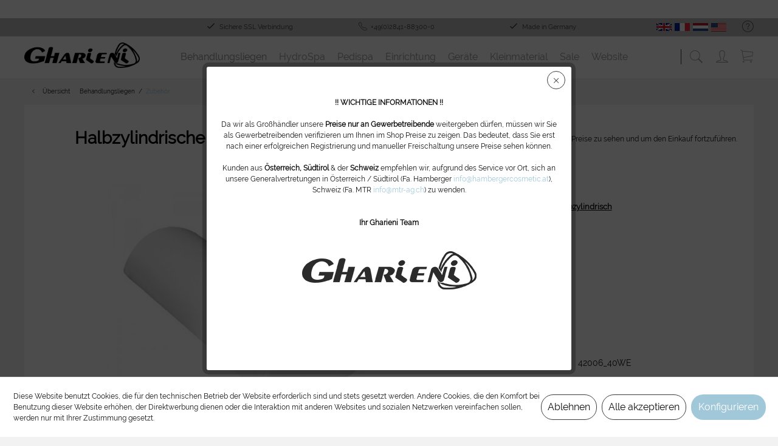

--- FILE ---
content_type: text/html; charset=UTF-8
request_url: https://www.gharieni-shop.de/halbzylindrische-nackenrolle-40cm-weiss
body_size: 18502
content:
<!DOCTYPE html>
<html class="no-js" lang="de" itemscope="itemscope" itemtype="http://schema.org/WebPage">
<head>
<meta charset="utf-8">
<meta name="author" content="" />
<meta name="robots" content="index,follow" />
<meta name="revisit-after" content="15 days" />
<meta name="keywords" content="Halbzylindrische Nackenrolle, Knierolle, Nackerolle" />
<meta name="description" content="Nacken- / Knierolle, halbzylindrisch Länge: ca. 41 cm
Breite: ca.14 cm
Höhe: ca. 7 cm  
 " />
<meta property="og:type" content="product" />
<meta property="og:site_name" content="Gharieni" />
<meta property="og:url" content="https://www.gharieni-shop.de/halbzylindrische-nackenrolle-40cm-weiss" />
<meta property="og:title" content="Halbzylindrische Nackenrolle, 40cm, Weiß" />
<meta property="og:description" content="Nacken- / Knierolle, halbzylindrisch
Länge: ca. 41 cm
Breite: ca.14 cm
Höhe: ca. 7 cm
&amp;nbsp;
&amp;nbsp;" />
<meta property="og:image" content="https://www.gharieni-shop.de/media/image/74/42/db/4200640we.jpg" />
<meta property="product:brand" content="NO-NAME" />
<meta property="product:price" content="0" />
<meta property="product:product_link" content="https://www.gharieni-shop.de/halbzylindrische-nackenrolle-40cm-weiss" />
<meta name="twitter:card" content="product" />
<meta name="twitter:site" content="Gharieni" />
<meta name="twitter:title" content="Halbzylindrische Nackenrolle, 40cm, Weiß" />
<meta name="twitter:description" content="Nacken- / Knierolle, halbzylindrisch
Länge: ca. 41 cm
Breite: ca.14 cm
Höhe: ca. 7 cm
&amp;nbsp;
&amp;nbsp;" />
<meta name="twitter:image" content="https://www.gharieni-shop.de/media/image/74/42/db/4200640we.jpg" />
<meta itemprop="copyrightHolder" content="Gharieni" />
<meta itemprop="copyrightYear" content="2022" />
<meta itemprop="isFamilyFriendly" content="True" />
<meta itemprop="image" content="https://www.gharieni-shop.de/media/image/45/cb/2c/Gharieni_Logo_black.png" />
<meta name="viewport" content="width=device-width, initial-scale=1.0, user-scalable=no">
<meta name="mobile-web-app-capable" content="yes">
<meta name="apple-mobile-web-app-title" content="Gharieni Online Shop">
<meta name="apple-mobile-web-app-capable" content="yes">
<meta name="apple-mobile-web-app-status-bar-style" content="default">
<link rel="apple-touch-icon-precomposed" href="https://www.gharieni-shop.de/media/image/65/73/5a/logo_white.png">
<link rel="shortcut icon" href="https://www.gharieni-shop.de/media/image/2b/73/ae/wankel_mit_i_16x16px.png">
<meta name="msapplication-navbutton-color" content="#a0c8d9" />
<meta name="application-name" content="Gharieni" />
<meta name="msapplication-starturl" content="https://www.gharieni-shop.de/" />
<meta name="msapplication-window" content="width=1024;height=768" />
<meta name="msapplication-TileImage" content="/themes/Frontend/Responsive/frontend/_public/src/img/win-tile-image.png">
<meta name="msapplication-TileColor" content="#a0c8d9">
<meta name="theme-color" content="#a0c8d9" />
<link rel="canonical" href="https://www.gharieni-shop.de/halbzylindrische-nackenrolle-40cm-weiss" />
<title itemprop="name">
Halbzylindrische Nackenrolle, Knierolle, Nackerolle | Gharieni</title>
<link href="/web/cache/1689073282_d9b0b00a57e8d4a403b82f02c12c03b4.css" media="all" rel="stylesheet" type="text/css" />
</head>
<body class="
is--ctl-detail is--act-index    norii-theme outline-icons     norii-big-size     norii-tooltip         is--sidebar     no--listing" >
<style>
.jdo-header-info-box {
background-color: #FFFFFF;
text-align: center;
padding: 6px;
}
.jdo-header-info-box .jdo-header-info,
.jdo-header-info-box .jdo-header-info a,
.jdo-header-info-box .jdo-header-info a:visited {
color: #FFFFFF;
font-size: 16px;
letter-spacing: 0px;
text-decoration: none;
transition: transform 1s, color 1s;
}
</style>
<div class="jdo-header-info-box">
<div class="jdo-header-info">
<div style=""><br></div>
</div>
</div>
<input type="hidden" id="first_visit" value="" />
<div id="first_visit_text" style="display: none;">
<div style=" padding: 50px 20px 20px 20px;">
<p align="center"><strong>!! WICHTIGE INFORMATIONEN !!</strong><br><br>Da wir als Großhändler unsere <strong>Preise nur an Gewerbetreibende</strong> weitergeben dürfen, müssen wir Sie als Gewerbetreibenden verifizieren um Ihnen im Shop Preise zu zeigen. Das bedeutet, dass Sie erst nach einer erfolgreichen Registrierung und manueller Freischaltung unsere Preise sehen können.<br><br>Kunden aus <strong>Österreich, Südtirol</strong> & der <strong>Schweiz</strong> empfehlen wir, aufgrund des Service vor Ort, sich an unsere Generalvertretungen in Österreich / Südtirol (Fa. Hamberger <a href="mailto:info@hambergercosmetic.at">info@hambergercosmetic.at</a>), Schweiz (Fa. MTR <a href="mailto:info@mtr-ag.ch">info@mtr-ag.ch</a>) zu wenden.<br><br><br><strong>Ihr Gharieni Team</strong></p><br><p align="center"><img src="/media/image/e1/77/4b/gharieni_logo_transparent_schwarz.png"></p>
</div>
</div>
<div class="page-wrap">
<noscript class="noscript-main">
<div class="alert is--warning">
<div class="alert--icon">
<i class="icon--element icon--warning"></i>
</div>
<div class="alert--content">
Um Gharieni in vollem Umfang nutzen zu k&ouml;nnen, empfehlen wir Ihnen Javascript in Ihrem Browser zu aktiveren.
</div>
</div>
</noscript>
<header class="header-main">
<div class="top-bar">
<div class="container block-group">
<nav class="top-bar--navigation block" role="menubar">

    



    

<div class="LanguageSwitch">
<ul style="list-style:none;">
<li>
<a href="https://www.gharieni-shop.com" title="English" rel="nofollow noopener"><img src="https://gharieni-shop.de/media/image/a6/23/7b/uk5adde2c79095e.png"></a> <a href="https://www.gharieni-shop.fr" title="France" rel="nofollow noopener"><img src="https://gharieni-shop.de/media/image/f7/3a/aa/fr5bfbff9a35ca8.png"></a> <a href="https://www.gharieni-shop.nl" title="Nederlands" rel="nofollow noopener"><img src="https://gharieni-shop.de/media/image/c8/48/d6/nlTQH71A0y39dGR.png"></a><a href="https://www.gharieni-shop.com" title="American" rel="nofollow noopener"><img src="https://gharieni-shop.de/media/image/dc/ab/92/usatMi2zLQ3QqZcu.png">
</li>
</ul>
</div>
<div class="navigation--entry entry--service has--drop-down" role="menuitem" aria-haspopup="true" data-drop-down-menu="true">
<div class="hint--bottom-left navigation--entry" data-hint="Service">
<i class="icon--service"></i>
<ul class="service--list is--rounded" role="menu">
<li class="service--entry" role="menuitem">
<a class="service--link" href="https://www.gharieni-shop.de/registerFC/index/sValidation/EK" title="Händler-Login" >
Händler-Login
</a>
</li>
<li class="service--entry" role="menuitem">
<a class="service--link" href="https://www.gharieni-shop.de/versand-und-zahlungsbedingungen" title="Versand und Zahlungsbedingungen" >
Versand und Zahlungsbedingungen
</a>
</li>
<li class="service--entry" role="menuitem">
<a class="service--link" href="https://www.gharieni-shop.de/widerrufsrecht" title="Widerrufsrecht" >
Widerrufsrecht
</a>
</li>
</ul>
</div>
</div>
</nav>
<div class="norii-usps">
<div class="norii-usp-items">
<div class="norii-usp-item">
</div>
<div class="norii-usp-item">
<i class="icon--check"></i> Sichere SSL Verbindung
</div>
<div class="norii-usp-item">
<i class="icon--phone"></i>+49(0)2841-88300-0
</div>
<div class="norii-usp-item">
<i class="icon--check"></i> Made in Germany
</div>
</div>
</div>
</div>
</div>
<div class="headnavi-wrap">
<div class="container header--navigation">
<div class="logo-main block-group" role="banner">
<div class="logo--shop block">
<a class="logo--link" href="https://www.gharieni-shop.de/" title="Gharieni - zur Startseite wechseln">
<picture>
<source srcset="https://www.gharieni-shop.de/media/image/45/cb/2c/Gharieni_Logo_black.png" media="(min-width: 78.75em)">
<source srcset="https://www.gharieni-shop.de/media/image/45/cb/2c/Gharieni_Logo_black.png" media="(min-width: 64em)">
<source srcset="https://www.gharieni-shop.de/media/image/45/cb/2c/Gharieni_Logo_black.png" media="(min-width: 48em)">
<img srcset="https://www.gharieni-shop.de/media/image/45/cb/2c/Gharieni_Logo_black.png" alt="Gharieni - zur Startseite wechseln" />
</picture>
</a>
</div>
</div>
<nav class="shop--navigation block-group">
<ul class="navigation--list block-group" role="menubar">
<li class="navigation--entry entry--menu-left" role="menuitem">
<a class="entry--link entry--trigger is--icon-left" href="#offcanvas--left" data-offcanvas="true" data-offCanvasSelector=".sidebar-main">
<span class="c-hamburger c-hamburger--htx">
<span>Menu</span>
</span>
</a>
</li>
<li class="navigation--entry entry--search" role="menuitem" data-search="true" aria-haspopup="true">
<div class="hint--bottom-left" data-hint="Suchen">
<a class="btn entry--link entry--trigger" href="#show-hide--search" title="">
<i class="icon--search"></i>
<span class="search--display">Suchen</span>
</a>
</div>
<form action="/search" method="get" class="main-search--form">
<input type="search" name="sSearch" class="main-search--field" autocomplete="off" autocapitalize="off" placeholder="Suchbegriff..." maxlength="30" />
<button type="submit" class="main-search--button">
<i class="icon--search"></i>
<span class="main-search--text">Suchen</span>
</button>
<div class="form--ajax-loader">&nbsp;</div>
</form>
<div class="main-search--results"></div>
</li>





    <li class="navigation--entry entry--account"
        role="menuitem">
        
            <a href="https://www.gharieni-shop.de/account"
           title="Anmelden"
           class="btn is--icon-left entry--link account--link">
            <i class="icon--account"></i>
                            <span class="account--display">
                    Händlerlogin
                </span>
                    </a>
    

            </li>




    <li class="navigation--entry entry--cart" role="menuitem">
        <div class="hint--bottom-left" data-hint="Warenkorb">
            <a class="btn is--icon-left cart--link" href="https://www.gharieni-shop.de/checkout/cart"  title="Warenkorb">
			<span class="cart--display">
				                    Warenkorb
                			</span>

                <span class="badge is--primary is--minimal cart--quantity is--hidden">0</span>

                <i class="icon--basket"></i>

			<span class="cart--amount">
				0,00&nbsp;&euro; *
			</span>
            </a>
        </div>
        <div class="ajax-loader">&nbsp;</div>
    </li>



</ul>
</nav>
<div class="container--ajax-cart" data-collapse-cart="true" data-displayMode="offcanvas"></div>
</div>
<nav class="navigation-main">
<div class="container" data-menu-scroller="true" data-listSelector=".navigation--list.container" data-viewPortSelector=".navigation--list-wrapper">
<div class="navigation--list-wrapper">
<ul class="navigation--list container" role="menubar" itemscope="itemscope" itemtype="http://schema.org/SiteNavigationElement">
<li class="navigation--entry is--home" role="menuitem"><a class="navigation--link is--first" href="https://www.gharieni-shop.de/" title="Home" itemprop="url"><span itemprop="name">Home</span></a></li><li class="navigation--entry is--active" role="menuitem"><a class="navigation--link is--active" href="https://www.gharieni-shop.de/behandlungsliegen/" title="Behandlungsliegen" itemprop="url"><span itemprop="name">Behandlungsliegen</span></a></li><li class="navigation--entry" role="menuitem"><a class="navigation--link" href="https://www.gharieni-shop.de/hydrospa/" title="HydroSpa" itemprop="url"><span itemprop="name">HydroSpa</span></a></li><li class="navigation--entry" role="menuitem"><a class="navigation--link" href="https://www.gharieni-shop.de/pedispa/" title="Pedispa" itemprop="url"><span itemprop="name">Pedispa</span></a></li><li class="navigation--entry" role="menuitem"><a class="navigation--link" href="https://www.gharieni-shop.de/einrichtung/" title="Einrichtung" itemprop="url"><span itemprop="name">Einrichtung</span></a></li><li class="navigation--entry" role="menuitem"><a class="navigation--link" href="https://www.gharieni-shop.de/geraete/" title="Geräte" itemprop="url"><span itemprop="name">Geräte</span></a></li><li class="navigation--entry" role="menuitem"><a class="navigation--link" href="https://www.gharieni-shop.de/kleinmaterial/" title="Kleinmaterial" itemprop="url"><span itemprop="name">Kleinmaterial</span></a></li><li class="navigation--entry" role="menuitem"><a class="navigation--link" href="https://www.gharieni-shop.de/outlet" title="Sale" itemprop="url" target="https://www.gharieni-shop.de/lan"><span itemprop="name">Sale</span></a></li><li class="navigation--entry" role="menuitem"><a class="navigation--link" href="http://www.gharieni.de/" target="_blank" title="Website" itemprop="url" rel="nofollow noopener"><span itemprop="name">Website</span></a></li>            </ul>
</div>
<div class="advanced-menu" data-advanced-menu="true" data-hoverDelay="250">
<div class="menu--container">
<div class="button-container">
<span class="button--close">
<i class="icon--cross"></i>
</span>
</div>
<div class="content--wrapper has--content has--teaser">
<ul class="menu--list menu--level-0 columns--2" style="width: 50%;">
<li class="menu--list-item item--level-0" style="width: 100%">
<a href="https://www.gharieni-shop.de/behandlungsliegen/wellnessliegen/" class="menu--list-item-link" title="Wellnessliegen">Wellnessliegen</a>
</li>
<li class="menu--list-item item--level-0" style="width: 100%">
<a href="https://www.gharieni-shop.de/behandlungsliegen/kosmetikliegen/" class="menu--list-item-link" title="Kosmetikliegen">Kosmetikliegen</a>
</li>
<li class="menu--list-item item--level-0" style="width: 100%">
<a href="https://www.gharieni-shop.de/behandlungsliegen/hybridliegen/" class="menu--list-item-link" title="Hybridliegen">Hybridliegen</a>
</li>
<li class="menu--list-item item--level-0" style="width: 100%">
<a href="https://www.gharieni-shop.de/behandlungsliegen/spezialliegen/" class="menu--list-item-link" title="Spezialliegen">Spezialliegen</a>
</li>
<li class="menu--list-item item--level-0" style="width: 100%">
<a href="https://www.gharieni-shop.de/behandlungsliegen/fusspflegeliegen/" class="menu--list-item-link" title="Fußpflegeliegen">Fußpflegeliegen</a>
</li>
<li class="menu--list-item item--level-0" style="width: 100%">
<a href="https://www.gharieni-shop.de/behandlungsliegen/massageliegen/" class="menu--list-item-link" title="Massageliegen">Massageliegen</a>
</li>
<li class="menu--list-item item--level-0" style="width: 100%">
<a href="https://www.gharieni-shop.de/behandlungsliegen/ruheliegen/" class="menu--list-item-link" title="Ruheliegen">Ruheliegen</a>
</li>
<li class="menu--list-item item--level-0" style="width: 100%">
<a href="https://www.gharieni-shop.de/behandlungsliegen/medizinische-liegen/" class="menu--list-item-link" title="Medizinische Liegen">Medizinische Liegen</a>
</li>
<li class="menu--list-item item--level-0" style="width: 100%">
<a href="https://www.gharieni-shop.de/behandlungsliegen/shiatsu-matten-ayurveda/" class="menu--list-item-link" title="Shiatsu-Matten &amp; Ayurveda">Shiatsu-Matten & Ayurveda</a>
</li>
<li class="menu--list-item item--level-0" style="width: 100%">
<a href="https://www.gharieni-shop.de/behandlungsliegen/tragbare-liegen/" class="menu--list-item-link" title="Tragbare Liegen">Tragbare Liegen</a>
</li>
<li class="menu--list-item item--level-0" style="width: 100%">
<a href="https://www.gharieni-shop.de/behandlungsliegen/frotteebezuege-decken/" class="menu--list-item-link" title="Frotteebezüge + Decken">Frotteebezüge + Decken</a>
</li>
<li class="menu--list-item item--level-0" style="width: 100%">
<a href="https://www.gharieni-shop.de/behandlungsliegen/nacken-und-gelkissen/" class="menu--list-item-link" title="Nacken-und Gelkissen">Nacken-und Gelkissen</a>
</li>
<li class="menu--list-item item--level-0" style="width: 100%">
<a href="https://www.gharieni-shop.de/behandlungsliegen/zubehoer/" class="menu--list-item-link" title="Zubehör">Zubehör</a>
</li>
</ul>
<div class="menu--delimiter" style="right: 50%;"></div>
<div class="menu--teaser" style="width: 50%;">
<a href="https://www.gharieni-shop.de/behandlungsliegen/" title="Zur Kategorie Behandlungsliegen" class="teaser--image">
<img src="https://www.gharieni-shop.de/media/image/96/42/22/hhg17_0345.jpg" />
</a>
</div>
</div>
</div>
<div class="menu--container">
<div class="button-container">
<span class="button--close">
<i class="icon--cross"></i>
</span>
</div>
<div class="content--wrapper has--content has--teaser">
<ul class="menu--list menu--level-0 columns--2" style="width: 50%;">
<li class="menu--list-item item--level-0" style="width: 100%">
<a href="https://www.gharieni-shop.de/hydrospa/horizontal-shower/" class="menu--list-item-link" title="Horizontal Shower">Horizontal Shower</a>
</li>
<li class="menu--list-item item--level-0" style="width: 100%">
<a href="https://www.gharieni-shop.de/hydrospa/nassliegen/" class="menu--list-item-link" title="Nassliegen">Nassliegen</a>
</li>
<li class="menu--list-item item--level-0" style="width: 100%">
<a href="https://www.gharieni-shop.de/hydrospa/waschanlagen/" class="menu--list-item-link" title="Waschanlagen">Waschanlagen</a>
</li>
<li class="menu--list-item item--level-0" style="width: 100%">
<a href="https://www.gharieni-shop.de/hydrospa/dryfloat/" class="menu--list-item-link" title="Dryfloat">Dryfloat</a>
</li>
</ul>
<div class="menu--delimiter" style="right: 50%;"></div>
<div class="menu--teaser" style="width: 50%;">
<a href="https://www.gharieni-shop.de/hydrospa/" title="Zur Kategorie HydroSpa" class="teaser--image">
<img src="https://www.gharieni-shop.de/media/image/cd/ac/4f/Gharieni-Libra-Table-with-Water-and-Client.jpg" />
</a>
</div>
</div>
</div>
<div class="menu--container has-no-cats">
<div class="button-container">
<span class="button--close">
<i class="icon--cross"></i>
</span>
</div>
</div>
<div class="menu--container">
<div class="button-container">
<span class="button--close">
<i class="icon--cross"></i>
</span>
</div>
<div class="content--wrapper has--content has--teaser">
<ul class="menu--list menu--level-0 columns--2" style="width: 50%;">
<li class="menu--list-item item--level-0" style="width: 100%">
<a href="https://www.gharieni-shop.de/einrichtung/moebelsysteme/" class="menu--list-item-link" title="Möbelsysteme">Möbelsysteme</a>
</li>
<li class="menu--list-item item--level-0" style="width: 100%">
<a href="https://www.gharieni-shop.de/einrichtung/praesentationsmoebel/" class="menu--list-item-link" title="Präsentationsmöbel">Präsentationsmöbel</a>
</li>
<li class="menu--list-item item--level-0" style="width: 100%">
<a href="https://www.gharieni-shop.de/einrichtung/manikuertische/" class="menu--list-item-link" title="Manikürtische">Manikürtische</a>
</li>
<li class="menu--list-item item--level-0" style="width: 100%">
<a href="https://www.gharieni-shop.de/einrichtung/stuehle/" class="menu--list-item-link" title="Stühle">Stühle</a>
<ul class="menu--list menu--level-1 columns--2">
<li class="menu--list-item item--level-1">
<a href="https://www.gharieni-shop.de/einrichtung/stuehle/arbeitsstuehle/" class="menu--list-item-link" title="Arbeitsstühle">Arbeitsstühle</a>
</li>
<li class="menu--list-item item--level-1">
<a href="https://www.gharieni-shop.de/einrichtung/stuehle/arbeitshocker/" class="menu--list-item-link" title="Arbeitshocker">Arbeitshocker</a>
</li>
<li class="menu--list-item item--level-1">
<a href="https://www.gharieni-shop.de/einrichtung/stuehle/schminkstuehle/" class="menu--list-item-link" title="Schminkstühle">Schminkstühle</a>
</li>
<li class="menu--list-item item--level-1">
<a href="https://www.gharieni-shop.de/einrichtung/stuehle/stuhlzubehoer/" class="menu--list-item-link" title="Stuhlzubehör">Stuhlzubehör</a>
</li>
</ul>
</li>
<li class="menu--list-item item--level-0" style="width: 100%">
<a href="https://www.gharieni-shop.de/einrichtung/geraetewagen/" class="menu--list-item-link" title="Gerätewagen">Gerätewagen</a>
<ul class="menu--list menu--level-1 columns--2">
<li class="menu--list-item item--level-1">
<a href="https://www.gharieni-shop.de/einrichtung/geraetewagen/zubehoer/" class="menu--list-item-link" title="Zubehör">Zubehör</a>
</li>
</ul>
</li>
<li class="menu--list-item item--level-0" style="width: 100%">
<a href="https://www.gharieni-shop.de/einrichtung/friseureinrichtung/" class="menu--list-item-link" title="Friseureinrichtung">Friseureinrichtung</a>
<ul class="menu--list menu--level-1 columns--2">
<li class="menu--list-item item--level-1">
<a href="https://www.gharieni-shop.de/einrichtung/friseureinrichtung/waschanlagen/" class="menu--list-item-link" title="Waschanlagen">Waschanlagen</a>
</li>
<li class="menu--list-item item--level-1">
<a href="https://www.gharieni-shop.de/einrichtung/friseureinrichtung/frisierstuehle/" class="menu--list-item-link" title="Frisierstühle">Frisierstühle</a>
</li>
<li class="menu--list-item item--level-1">
<a href="https://www.gharieni-shop.de/einrichtung/friseureinrichtung/spiegel/" class="menu--list-item-link" title="Spiegel">Spiegel</a>
</li>
<li class="menu--list-item item--level-1">
<a href="https://www.gharieni-shop.de/einrichtung/friseureinrichtung/moebel/" class="menu--list-item-link" title="Möbel">Möbel</a>
</li>
</ul>
</li>
</ul>
<div class="menu--delimiter" style="right: 50%;"></div>
<div class="menu--teaser" style="width: 50%;">
<a href="https://www.gharieni-shop.de/einrichtung/" title="Zur Kategorie Einrichtung" class="teaser--image">
<img src="https://www.gharieni-shop.de/media/image/a1/a7/19/k10_counter_room_hires.jpg" />
</a>
</div>
</div>
</div>
<div class="menu--container">
<div class="button-container">
<span class="button--close">
<i class="icon--cross"></i>
</span>
</div>
<div class="content--wrapper has--content has--teaser">
<ul class="menu--list menu--level-0 columns--2" style="width: 50%;">
<li class="menu--list-item item--level-0" style="width: 100%">
<a href="https://www.gharieni-shop.de/geraete/behandlungstuerme/" class="menu--list-item-link" title="Behandlungstürme">Behandlungstürme</a>
<ul class="menu--list menu--level-1 columns--2">
<li class="menu--list-item item--level-1">
<a href="https://www.gharieni-shop.de/geraete/behandlungstuerme/verdampfer/" class="menu--list-item-link" title="Verdampfer">Verdampfer</a>
</li>
</ul>
</li>
<li class="menu--list-item item--level-0" style="width: 100%">
<a href="https://www.gharieni-shop.de/geraete/lampen/" class="menu--list-item-link" title="Lampen">Lampen</a>
<ul class="menu--list menu--level-1 columns--2">
<li class="menu--list-item item--level-1">
<a href="https://www.gharieni-shop.de/geraete/lampen/lupen-infrarotlampen/" class="menu--list-item-link" title="Lupen- / Infrarotlampen">Lupen- / Infrarotlampen</a>
</li>
<li class="menu--list-item item--level-1">
<a href="https://www.gharieni-shop.de/geraete/lampen/zubehoer/" class="menu--list-item-link" title="Zubehör">Zubehör</a>
</li>
</ul>
</li>
<li class="menu--list-item item--level-0" style="width: 100%">
<a href="https://www.gharieni-shop.de/geraete/hot-cabi-cool-cabi/" class="menu--list-item-link" title="Hot-Cabi / Cool-Cabi">Hot-Cabi / Cool-Cabi</a>
<ul class="menu--list menu--level-1 columns--2">
<li class="menu--list-item item--level-1">
<a href="https://www.gharieni-shop.de/geraete/hot-cabi-cool-cabi/geraete/" class="menu--list-item-link" title="Geräte">Geräte</a>
</li>
<li class="menu--list-item item--level-1">
<a href="https://www.gharieni-shop.de/geraete/hot-cabi-cool-cabi/zubehoer/" class="menu--list-item-link" title="Zubehör">Zubehör</a>
</li>
</ul>
</li>
<li class="menu--list-item item--level-0" style="width: 100%">
<a href="https://www.gharieni-shop.de/geraete/geraete-fuer-wellness-spa/" class="menu--list-item-link" title="Geräte für Wellness &amp; Spa">Geräte für Wellness & Spa</a>
<ul class="menu--list menu--level-1 columns--2">
<li class="menu--list-item item--level-1">
<a href="https://www.gharieni-shop.de/geraete/geraete-fuer-wellness-spa/geraete/" class="menu--list-item-link" title="Geräte">Geräte</a>
</li>
<li class="menu--list-item item--level-1">
<a href="https://www.gharieni-shop.de/geraete/geraete-fuer-wellness-spa/zubehoer/" class="menu--list-item-link" title="Zubehör">Zubehör</a>
</li>
</ul>
</li>
<li class="menu--list-item item--level-0" style="width: 100%">
<a href="https://www.gharieni-shop.de/geraete/geraete-fuer-kosmetik/" class="menu--list-item-link" title="Geräte für Kosmetik">Geräte für Kosmetik</a>
<ul class="menu--list menu--level-1 columns--2">
<li class="menu--list-item item--level-1">
<a href="https://www.gharieni-shop.de/geraete/geraete-fuer-kosmetik/geraete/" class="menu--list-item-link" title="Geräte">Geräte</a>
</li>
<li class="menu--list-item item--level-1">
<a href="https://www.gharieni-shop.de/geraete/geraete-fuer-kosmetik/zubehoer/" class="menu--list-item-link" title="Zubehör">Zubehör</a>
</li>
</ul>
</li>
<li class="menu--list-item item--level-0" style="width: 100%">
<a href="https://www.gharieni-shop.de/geraete/fusspflege-geraete-koffer/" class="menu--list-item-link" title="Fußpflege Geräte &amp; Koffer">Fußpflege Geräte & Koffer</a>
<ul class="menu--list menu--level-1 columns--2">
<li class="menu--list-item item--level-1">
<a href="https://www.gharieni-shop.de/geraete/fusspflege-geraete-koffer/fusspflegegeraete/" class="menu--list-item-link" title="Fußpflegegeräte">Fußpflegegeräte</a>
</li>
<li class="menu--list-item item--level-1">
<a href="https://www.gharieni-shop.de/geraete/fusspflege-geraete-koffer/fusspflege-koffer/" class="menu--list-item-link" title="Fußpflege Koffer">Fußpflege Koffer</a>
</li>
<li class="menu--list-item item--level-1">
<a href="https://www.gharieni-shop.de/geraete/fusspflege-geraete-koffer/zubehoer/" class="menu--list-item-link" title="Zubehör">Zubehör</a>
</li>
</ul>
</li>
<li class="menu--list-item item--level-0" style="width: 100%">
<a href="https://www.gharieni-shop.de/geraete/hygienegeraete/" class="menu--list-item-link" title="Hygienegeräte">Hygienegeräte</a>
<ul class="menu--list menu--level-1 columns--2">
<li class="menu--list-item item--level-1">
<a href="https://www.gharieni-shop.de/geraete/hygienegeraete/geraete/" class="menu--list-item-link" title="Geräte">Geräte</a>
</li>
<li class="menu--list-item item--level-1">
<a href="https://www.gharieni-shop.de/geraete/hygienegeraete/zubehoer/" class="menu--list-item-link" title="Zubehör">Zubehör</a>
</li>
</ul>
</li>
</ul>
<div class="menu--delimiter" style="right: 50%;"></div>
<div class="menu--teaser" style="width: 50%;">
<a href="https://www.gharieni-shop.de/geraete/" title="Zur Kategorie Geräte" class="teaser--image">
<img src="https://www.gharieni-shop.de/media/image/86/5f/ca/rubrik_bild_geraete.jpg" />
</a>
</div>
</div>
</div>
<div class="menu--container">
<div class="button-container">
<span class="button--close">
<i class="icon--cross"></i>
</span>
</div>
<div class="content--wrapper has--content">
<ul class="menu--list menu--level-0 columns--4" style="width: 100%;">
<li class="menu--list-item item--level-0" style="width: 100%">
<a href="https://www.gharieni-shop.de/kleinmaterial/face-beauty/" class="menu--list-item-link" title="Face &amp; Beauty">Face & Beauty</a>
<ul class="menu--list menu--level-1 columns--4">
<li class="menu--list-item item--level-1">
<a href="https://www.gharieni-shop.de/kleinmaterial/face-beauty/schwaemme/" class="menu--list-item-link" title="Schwämme">Schwämme</a>
</li>
<li class="menu--list-item item--level-1">
<a href="https://www.gharieni-shop.de/kleinmaterial/face-beauty/kosmetische-pinsel/" class="menu--list-item-link" title="Kosmetische Pinsel">Kosmetische Pinsel</a>
</li>
<li class="menu--list-item item--level-1">
<a href="https://www.gharieni-shop.de/kleinmaterial/face-beauty/haarbaender/" class="menu--list-item-link" title="Haarbänder">Haarbänder</a>
</li>
<li class="menu--list-item item--level-1">
<a href="https://www.gharieni-shop.de/kleinmaterial/face-beauty/wimpernfarbe/" class="menu--list-item-link" title="Wimpernfarbe">Wimpernfarbe</a>
</li>
<li class="menu--list-item item--level-1">
<a href="https://www.gharieni-shop.de/kleinmaterial/face-beauty/pinzetten/" class="menu--list-item-link" title="Pinzetten">Pinzetten</a>
</li>
<li class="menu--list-item item--level-1">
<a href="https://www.gharieni-shop.de/kleinmaterial/face-beauty/instrumente/" class="menu--list-item-link" title="Instrumente">Instrumente</a>
</li>
<li class="menu--list-item item--level-1">
<a href="https://www.gharieni-shop.de/kleinmaterial/face-beauty/schalen-behaelter/" class="menu--list-item-link" title="Schalen &amp; Behälter">Schalen & Behälter</a>
</li>
<li class="menu--list-item item--level-1">
<a href="https://www.gharieni-shop.de/kleinmaterial/face-beauty/aetherische-oele/" class="menu--list-item-link" title="Ätherische Öle">Ätherische Öle</a>
</li>
<li class="menu--list-item item--level-1">
<a href="https://www.gharieni-shop.de/kleinmaterial/face-beauty/verschiedenes/" class="menu--list-item-link" title="Verschiedenes">Verschiedenes</a>
</li>
</ul>
</li>
<li class="menu--list-item item--level-0" style="width: 100%">
<a href="https://www.gharieni-shop.de/kleinmaterial/body-wellness/" class="menu--list-item-link" title="Body &amp; Wellness">Body & Wellness</a>
<ul class="menu--list menu--level-1 columns--4">
<li class="menu--list-item item--level-1">
<a href="https://www.gharieni-shop.de/kleinmaterial/body-wellness/depilation/" class="menu--list-item-link" title="Depilation">Depilation</a>
</li>
<li class="menu--list-item item--level-1">
<a href="https://www.gharieni-shop.de/kleinmaterial/body-wellness/bademaentel/" class="menu--list-item-link" title="Bademäntel">Bademäntel</a>
</li>
<li class="menu--list-item item--level-1">
<a href="https://www.gharieni-shop.de/kleinmaterial/body-wellness/massageoele/" class="menu--list-item-link" title="Massageöle">Massageöle</a>
</li>
<li class="menu--list-item item--level-1">
<a href="https://www.gharieni-shop.de/kleinmaterial/body-wellness/klangschalen/" class="menu--list-item-link" title="Klangschalen">Klangschalen</a>
</li>
<li class="menu--list-item item--level-1">
<a href="https://www.gharieni-shop.de/kleinmaterial/body-wellness/paraffin/" class="menu--list-item-link" title="Paraffin">Paraffin</a>
</li>
<li class="menu--list-item item--level-1">
<a href="https://www.gharieni-shop.de/kleinmaterial/body-wellness/einweg-material/" class="menu--list-item-link" title="Einweg-Material">Einweg-Material</a>
</li>
<li class="menu--list-item item--level-1">
<a href="https://www.gharieni-shop.de/kleinmaterial/body-wellness/fussbaeder/" class="menu--list-item-link" title="Fußbäder">Fußbäder</a>
</li>
<li class="menu--list-item item--level-1">
<a href="https://www.gharieni-shop.de/kleinmaterial/body-wellness/frottee/" class="menu--list-item-link" title="Frottee">Frottee</a>
</li>
<li class="menu--list-item item--level-1">
<a href="https://www.gharieni-shop.de/kleinmaterial/body-wellness/spatel/" class="menu--list-item-link" title="Spatel">Spatel</a>
</li>
<li class="menu--list-item item--level-1">
<a href="https://www.gharieni-shop.de/kleinmaterial/body-wellness/quarz-sandbehandlung/" class="menu--list-item-link" title="Quarz - Sandbehandlung">Quarz - Sandbehandlung</a>
</li>
</ul>
</li>
<li class="menu--list-item item--level-0" style="width: 100%">
<a href="https://www.gharieni-shop.de/kleinmaterial/hand-nails/" class="menu--list-item-link" title="Hand &amp; Nails">Hand & Nails</a>
<ul class="menu--list menu--level-1 columns--4">
<li class="menu--list-item item--level-1">
<a href="https://www.gharieni-shop.de/kleinmaterial/hand-nails/feilen/" class="menu--list-item-link" title="Feilen">Feilen</a>
</li>
<li class="menu--list-item item--level-1">
<a href="https://www.gharieni-shop.de/kleinmaterial/hand-nails/handcreme/" class="menu--list-item-link" title="Handcreme">Handcreme</a>
</li>
<li class="menu--list-item item--level-1">
<a href="https://www.gharieni-shop.de/kleinmaterial/hand-nails/zubehoer/" class="menu--list-item-link" title="Zubehör">Zubehör</a>
</li>
</ul>
</li>
<li class="menu--list-item item--level-0" style="width: 100%">
<a href="https://www.gharieni-shop.de/kleinmaterial/hygiene/" class="menu--list-item-link" title="Hygiene">Hygiene</a>
<ul class="menu--list menu--level-1 columns--4">
<li class="menu--list-item item--level-1">
<a href="https://www.gharieni-shop.de/kleinmaterial/hygiene/masken-diverses/" class="menu--list-item-link" title="Masken / Diverses">Masken / Diverses</a>
</li>
<li class="menu--list-item item--level-1">
<a href="https://www.gharieni-shop.de/kleinmaterial/hygiene/desinfektionsmittel/" class="menu--list-item-link" title="Desinfektionsmittel">Desinfektionsmittel</a>
</li>
<li class="menu--list-item item--level-1">
<a href="https://www.gharieni-shop.de/kleinmaterial/hygiene/desinfektionsbehaelter/" class="menu--list-item-link" title="Desinfektionsbehälter">Desinfektionsbehälter</a>
</li>
<li class="menu--list-item item--level-1">
<a href="https://www.gharieni-shop.de/kleinmaterial/hygiene/dosierhilfen/" class="menu--list-item-link" title="Dosierhilfen">Dosierhilfen</a>
</li>
<li class="menu--list-item item--level-1">
<a href="https://www.gharieni-shop.de/kleinmaterial/hygiene/handschuhe/" class="menu--list-item-link" title="Handschuhe">Handschuhe</a>
</li>
<li class="menu--list-item item--level-1">
<a href="https://www.gharieni-shop.de/kleinmaterial/hygiene/kanuelen-lanzetten/" class="menu--list-item-link" title="Kanülen &amp; Lanzetten">Kanülen & Lanzetten</a>
</li>
</ul>
</li>
<li class="menu--list-item item--level-0" style="width: 100%">
<a href="https://www.gharieni-shop.de/kleinmaterial/feet-care/" class="menu--list-item-link" title="Feet &amp; Care">Feet & Care</a>
<ul class="menu--list menu--level-1 columns--4">
<li class="menu--list-item item--level-1">
<a href="https://www.gharieni-shop.de/kleinmaterial/feet-care/instrumente/" class="menu--list-item-link" title="Instrumente">Instrumente</a>
</li>
<li class="menu--list-item item--level-1">
<a href="https://www.gharieni-shop.de/kleinmaterial/feet-care/rotierende-instrumente/" class="menu--list-item-link" title="Rotierende Instrumente">Rotierende Instrumente</a>
</li>
<li class="menu--list-item item--level-1">
<a href="https://www.gharieni-shop.de/kleinmaterial/feet-care/luetticke/" class="menu--list-item-link" title="Lütticke">Lütticke</a>
</li>
<li class="menu--list-item item--level-1">
<a href="https://www.gharieni-shop.de/kleinmaterial/feet-care/pedibus/" class="menu--list-item-link" title="Pedibus">Pedibus</a>
</li>
<li class="menu--list-item item--level-1">
<a href="https://www.gharieni-shop.de/kleinmaterial/feet-care/druckentlastung/" class="menu--list-item-link" title="Druckentlastung">Druckentlastung</a>
</li>
<li class="menu--list-item item--level-1">
<a href="https://www.gharieni-shop.de/kleinmaterial/feet-care/aufbewahrung/" class="menu--list-item-link" title="Aufbewahrung">Aufbewahrung</a>
</li>
<li class="menu--list-item item--level-1">
<a href="https://www.gharieni-shop.de/kleinmaterial/feet-care/verschiedenes/" class="menu--list-item-link" title="Verschiedenes">Verschiedenes</a>
</li>
</ul>
</li>
</ul>
</div>
</div>
<div class="menu--container">
<div class="button-container">
<span class="button--close">
<i class="icon--cross"></i>
</span>
</div>
<div class="content--wrapper has--content has--teaser">
<ul class="menu--list menu--level-0 columns--2" style="width: 50%;">
<li class="menu--list-item item--level-0" style="width: 100%">
<a href="https://www.gharieni-shop.de/sale/neuware-auf-lager/" class="menu--list-item-link" title="Neuware auf Lager">Neuware auf Lager</a>
<ul class="menu--list menu--level-1 columns--2">
<li class="menu--list-item item--level-1">
<a href="https://www.gharieni-shop.de/sale/neuware-auf-lager/wellnessliegen/" class="menu--list-item-link" title="Wellnessliegen">Wellnessliegen</a>
</li>
<li class="menu--list-item item--level-1">
<a href="https://www.gharieni-shop.de/sale/neuware-auf-lager/behandlungsliegen/" class="menu--list-item-link" title="Behandlungsliegen">Behandlungsliegen</a>
</li>
<li class="menu--list-item item--level-1">
<a href="https://www.gharieni-shop.de/sale/neuware-auf-lager/moebel-einrichtung/" class="menu--list-item-link" title="Möbel / Einrichtung ">Möbel / Einrichtung </a>
</li>
</ul>
</li>
<li class="menu--list-item item--level-0" style="width: 100%">
<a href="https://www.gharieni-shop.de/sale/sale-artikel/" class="menu--list-item-link" title="Sale Artikel ">Sale Artikel </a>
<ul class="menu--list menu--level-1 columns--2">
<li class="menu--list-item item--level-1">
<a href="https://www.gharieni-shop.de/sale/sale-artikel/wellnessliegen/" class="menu--list-item-link" title="Wellnessliegen">Wellnessliegen</a>
</li>
<li class="menu--list-item item--level-1">
<a href="https://www.gharieni-shop.de/sale/sale-artikel/behandlungsliegen/" class="menu--list-item-link" title="Behandlungsliegen">Behandlungsliegen</a>
</li>
<li class="menu--list-item item--level-1">
<a href="https://www.gharieni-shop.de/sale/sale-artikel/moebel-einrichtung/" class="menu--list-item-link" title="Möbel / Einrichtung">Möbel / Einrichtung</a>
</li>
<li class="menu--list-item item--level-1">
<a href="https://www.gharieni-shop.de/sale/sale-artikel/hocker-stuehle/" class="menu--list-item-link" title="Hocker / Stühle ">Hocker / Stühle </a>
</li>
<li class="menu--list-item item--level-1">
<a href="https://www.gharieni-shop.de/sale/sale-artikel/lampe-geraeten/" class="menu--list-item-link" title="Lampe / Geräten ">Lampe / Geräten </a>
</li>
</ul>
</li>
</ul>
<div class="menu--delimiter" style="right: 50%;"></div>
<div class="menu--teaser" style="width: 50%;">
<a href="https://www.gharieni-shop.de/outlet" title="Zur Kategorie Sale" class="teaser--image">
<img src="https://www.gharieni-shop.de/media/image/91/18/c5/shop_bild_kategorie_sale.jpg" />
</a>
</div>
</div>
</div>
<div class="menu--container has-no-cats">
<div class="button-container">
<span class="button--close">
<i class="icon--cross"></i>
</span>
</div>
</div>
</div>
</div>
</nav>
</div>
</header>
<section class="content-main container block-group">
<nav class="content--breadcrumb block">
<a class="breadcrumb--button breadcrumb--link" href="https://www.gharieni-shop.de/behandlungsliegen/zubehoer/" title="Übersicht">
<i class="icon--arrow-left"></i>
<span class="breadcrumb--title">Übersicht</span>
</a>
<ul class="breadcrumb--list" role="menu" itemscope itemtype="http://schema.org/BreadcrumbList">
<li class="breadcrumb--entry" itemprop="itemListElement" itemscope itemtype="http://schema.org/ListItem">
<a class="breadcrumb--link" href="https://www.gharieni-shop.de/behandlungsliegen/" title="Behandlungsliegen" itemprop="item">
<link itemprop="url" href="https://www.gharieni-shop.de/behandlungsliegen/" />
<span class="breadcrumb--title" itemprop="name">Behandlungsliegen</span>
</a>
<meta itemprop="position" content="0" />
</li>
<li class="breadcrumb--separator">
<i class="icon--arrow-right"></i>
</li>
<li class="breadcrumb--entry is--active" itemprop="itemListElement" itemscope itemtype="http://schema.org/ListItem">
<a class="breadcrumb--link" href="https://www.gharieni-shop.de/behandlungsliegen/zubehoer/" title="Zubehör" itemprop="item">
<link itemprop="url" href="https://www.gharieni-shop.de/behandlungsliegen/zubehoer/" />
<span class="breadcrumb--title" itemprop="name">Zubehör</span>
</a>
<meta itemprop="position" content="1" />
</li>
</ul>
</nav>
<nav class="product--navigation">
</nav>
<div class="content-main--inner">
<aside class="sidebar-main off-canvas">
<div class="navigation--smartphone">
<ul class="navigation--list ">
<li class="navigation--entry entry--close-off-canvas">
<a href="#close-categories-menu" title="Menü schließen" class="navigation--link">
<i class="icon--cross"></i>
</a>
</li>
</ul>
<div class="mobile--switches">

    



    

</div>
</div>
<nav class="shop--navigation block-group">
<ul class="navigation--list block-group" role="menubar">
<li class="navigation--entry entry--search" role="menuitem" data-search="true" aria-haspopup="true">
<a class="btn entry--link entry--trigger" href="#show-hide--search" title="">
<i class="icon--search"></i>
<span class="search--display">Suchen</span>
</a>
<form action="/search" method="get" class="main-search--form">
<input type="search" name="sSearch" class="main-search--field" autocomplete="off" autocapitalize="off" placeholder="Suchbegriff..." maxlength="30" />
<button type="submit" class="main-search--button">
<i class="icon--search"></i>
<span class="main-search--text">Suchen</span>
</button>
<div class="form--ajax-loader">&nbsp;</div>
</form>
<div class="main-search--results"></div>
</li>





    <li class="navigation--entry entry--account"
        role="menuitem">
        
            <a href="https://www.gharieni-shop.de/account"
           title="Anmelden"
           class="btn is--icon-left entry--link account--link">
            <i class="icon--account"></i>
                            <span class="account--display">
                    Händlerlogin
                </span>
                    </a>
    

            </li>




    <li class="navigation--entry entry--cart" role="menuitem">
        <div class="hint--bottom-left" data-hint="Warenkorb">
            <a class="btn is--icon-left cart--link" href="https://www.gharieni-shop.de/checkout/cart"  title="Warenkorb">
			<span class="cart--display">
				                    Warenkorb
                			</span>

                <span class="badge is--primary is--minimal cart--quantity is--hidden">0</span>

                <i class="icon--basket"></i>

			<span class="cart--amount">
				0,00&nbsp;&euro; *
			</span>
            </a>
        </div>
        <div class="ajax-loader">&nbsp;</div>
    </li>



</ul>
</nav>
<div class="sidebar--categories-wrapper" data-subcategory-nav="true" data-mainCategoryId="3" data-categoryId="363" data-fetchUrl="/widgets/listing/getCategory/categoryId/363">
<div class="LanguageSwitchMobile">
<ul style="list-style:none;">
<li>
<a href="https://www.gharieni-shop.com" title="English" rel="nofollow noopener"><img src="https://gharieni-shop.de/media/image/a6/23/7b/uk5adde2c79095e.png"></a> <a href="https://www.gharieni-shop.fr" title="France" rel="nofollow noopener"><img src="https://gharieni-shop.de/media/image/f7/3a/aa/fr5bfbff9a35ca8.png"></a> <a href="https://www.gharieni-shop.nl" title="Nederlands" rel="nofollow noopener"><img src="https://gharieni-shop.de/media/image/c8/48/d6/nlTQH71A0y39dGR.png"></a> <a href="https://www.gharieni-shop.com" title="American" rel="nofollow noopener"><img src="https://gharieni-shop.de/media/image/dc/ab/92/usatMi2zLQ3QqZcu.png"></a>
</li>
</ul>
</div>
<div class="categories--headline navigation--headline">
Kategorien
</div>
<div class="sidebar--categories-navigation">
<ul class="sidebar--navigation categories--navigation navigation--list is--drop-down is--level0 is--rounded" role="menu">
<li class="navigation--entry is--active has--sub-categories has--sub-children" role="menuitem">
<a class="navigation--link is--active has--sub-categories link--go-forward" href="https://www.gharieni-shop.de/behandlungsliegen/" data-categoryId="179" data-fetchUrl="/widgets/listing/getCategory/categoryId/179" title="Behandlungsliegen" >
Behandlungsliegen
<span class="is--icon-right">
<i class="icon--arrow-right"></i>
</span>
</a>
<ul class="sidebar--navigation categories--navigation navigation--list is--level1 is--rounded" role="menu">
<li class="navigation--entry" role="menuitem">
<a class="navigation--link" href="https://www.gharieni-shop.de/behandlungsliegen/wellnessliegen/" data-categoryId="201" data-fetchUrl="/widgets/listing/getCategory/categoryId/201" title="Wellnessliegen" >
Wellnessliegen
</a>
</li>
<li class="navigation--entry" role="menuitem">
<a class="navigation--link" href="https://www.gharieni-shop.de/behandlungsliegen/kosmetikliegen/" data-categoryId="199" data-fetchUrl="/widgets/listing/getCategory/categoryId/199" title="Kosmetikliegen" >
Kosmetikliegen
</a>
</li>
<li class="navigation--entry" role="menuitem">
<a class="navigation--link" href="https://www.gharieni-shop.de/behandlungsliegen/hybridliegen/" data-categoryId="1509" data-fetchUrl="/widgets/listing/getCategory/categoryId/1509" title="Hybridliegen" >
Hybridliegen
</a>
</li>
<li class="navigation--entry" role="menuitem">
<a class="navigation--link" href="https://www.gharieni-shop.de/behandlungsliegen/spezialliegen/" data-categoryId="421" data-fetchUrl="/widgets/listing/getCategory/categoryId/421" title="Spezialliegen" >
Spezialliegen
</a>
</li>
<li class="navigation--entry" role="menuitem">
<a class="navigation--link" href="https://www.gharieni-shop.de/behandlungsliegen/fusspflegeliegen/" data-categoryId="257" data-fetchUrl="/widgets/listing/getCategory/categoryId/257" title="Fußpflegeliegen" >
Fußpflegeliegen
</a>
</li>
<li class="navigation--entry" role="menuitem">
<a class="navigation--link" href="https://www.gharieni-shop.de/behandlungsliegen/massageliegen/" data-categoryId="203" data-fetchUrl="/widgets/listing/getCategory/categoryId/203" title="Massageliegen" >
Massageliegen
</a>
</li>
<li class="navigation--entry" role="menuitem">
<a class="navigation--link" href="https://www.gharieni-shop.de/behandlungsliegen/ruheliegen/" data-categoryId="359" data-fetchUrl="/widgets/listing/getCategory/categoryId/359" title="Ruheliegen" >
Ruheliegen
</a>
</li>
<li class="navigation--entry" role="menuitem">
<a class="navigation--link" href="https://www.gharieni-shop.de/behandlungsliegen/medizinische-liegen/" data-categoryId="205" data-fetchUrl="/widgets/listing/getCategory/categoryId/205" title="Medizinische Liegen" >
Medizinische Liegen
</a>
</li>
<li class="navigation--entry" role="menuitem">
<a class="navigation--link" href="https://www.gharieni-shop.de/behandlungsliegen/shiatsu-matten-ayurveda/" data-categoryId="415" data-fetchUrl="/widgets/listing/getCategory/categoryId/415" title="Shiatsu-Matten &amp; Ayurveda" >
Shiatsu-Matten & Ayurveda
</a>
</li>
<li class="navigation--entry" role="menuitem">
<a class="navigation--link" href="https://www.gharieni-shop.de/behandlungsliegen/tragbare-liegen/" data-categoryId="439" data-fetchUrl="/widgets/listing/getCategory/categoryId/439" title="Tragbare Liegen" >
Tragbare Liegen
</a>
</li>
<li class="navigation--entry" role="menuitem">
<a class="navigation--link" href="https://www.gharieni-shop.de/behandlungsliegen/frotteebezuege-decken/" data-categoryId="1460" data-fetchUrl="/widgets/listing/getCategory/categoryId/1460" title="Frotteebezüge + Decken" >
Frotteebezüge + Decken
</a>
</li>
<li class="navigation--entry" role="menuitem">
<a class="navigation--link" href="https://www.gharieni-shop.de/behandlungsliegen/nacken-und-gelkissen/" data-categoryId="1464" data-fetchUrl="/widgets/listing/getCategory/categoryId/1464" title="Nacken-und Gelkissen" >
Nacken-und Gelkissen
</a>
</li>
<li class="navigation--entry is--active" role="menuitem">
<a class="navigation--link is--active" href="https://www.gharieni-shop.de/behandlungsliegen/zubehoer/" data-categoryId="363" data-fetchUrl="/widgets/listing/getCategory/categoryId/363" title="Zubehör" >
Zubehör
</a>
</li>
</ul>
</li>
<li class="navigation--entry has--sub-children" role="menuitem">
<a class="navigation--link link--go-forward" href="https://www.gharieni-shop.de/hydrospa/" data-categoryId="405" data-fetchUrl="/widgets/listing/getCategory/categoryId/405" title="HydroSpa" >
HydroSpa
<span class="is--icon-right">
<i class="icon--arrow-right"></i>
</span>
</a>
</li>
<li class="navigation--entry" role="menuitem">
<a class="navigation--link" href="https://www.gharieni-shop.de/pedispa/" data-categoryId="1444" data-fetchUrl="/widgets/listing/getCategory/categoryId/1444" title="Pedispa" >
Pedispa
</a>
</li>
<li class="navigation--entry has--sub-children" role="menuitem">
<a class="navigation--link link--go-forward" href="https://www.gharieni-shop.de/einrichtung/" data-categoryId="189" data-fetchUrl="/widgets/listing/getCategory/categoryId/189" title="Einrichtung" >
Einrichtung
<span class="is--icon-right">
<i class="icon--arrow-right"></i>
</span>
</a>
</li>
<li class="navigation--entry has--sub-children" role="menuitem">
<a class="navigation--link link--go-forward" href="https://www.gharieni-shop.de/geraete/" data-categoryId="183" data-fetchUrl="/widgets/listing/getCategory/categoryId/183" title="Geräte" >
Geräte
<span class="is--icon-right">
<i class="icon--arrow-right"></i>
</span>
</a>
</li>
<li class="navigation--entry has--sub-children" role="menuitem">
<a class="navigation--link link--go-forward" href="https://www.gharieni-shop.de/kleinmaterial/" data-categoryId="5" data-fetchUrl="/widgets/listing/getCategory/categoryId/5" title="Kleinmaterial" >
Kleinmaterial
<span class="is--icon-right">
<i class="icon--arrow-right"></i>
</span>
</a>
</li>
<li class="navigation--entry has--sub-children" role="menuitem">
<a class="navigation--link link--go-forward" href="https://www.gharieni-shop.de/outlet" data-categoryId="175" data-fetchUrl="/widgets/listing/getCategory/categoryId/175" title="Sale" target="https://www.gharieni-shop.de/lan" >
Sale
<span class="is--icon-right">
<i class="icon--arrow-right"></i>
</span>
</a>
</li>
<li class="navigation--entry" role="menuitem">
<a class="navigation--link" href="http://www.gharieni.de/" target="_blank" data-categoryId="458" data-fetchUrl="/widgets/listing/getCategory/categoryId/458" title="Website" rel="nofollow noopener">
Website
</a>
</li>
</ul>
</div>
<div class="shop-sites--container is--rounded">
<div class="shop-sites--headline navigation--headline">
Informationen
</div>
<ul class="shop-sites--navigation sidebar--navigation navigation--list is--drop-down is--level0" role="menu">
<li class="navigation--entry" role="menuitem">
<a class="navigation--link" href="https://www.gharieni-shop.de/registerFC/index/sValidation/EK" title="Händler-Login" data-categoryId="21" data-fetchUrl="/widgets/listing/getCustomPage/pageId/21" >
Händler-Login
</a>
</li>
<li class="navigation--entry" role="menuitem">
<a class="navigation--link" href="https://www.gharieni-shop.de/versand-und-zahlungsbedingungen" title="Versand und Zahlungsbedingungen" data-categoryId="6" data-fetchUrl="/widgets/listing/getCustomPage/pageId/6" >
Versand und Zahlungsbedingungen
</a>
</li>
<li class="navigation--entry" role="menuitem">
<a class="navigation--link" href="https://www.gharieni-shop.de/widerrufsrecht" title="Widerrufsrecht" data-categoryId="8" data-fetchUrl="/widgets/listing/getCustomPage/pageId/8" >
Widerrufsrecht
</a>
</li>
</ul>
</div>
</div>
</aside>
<div class="content--wrapper">
<div class="content product--details" itemscope itemtype="http://schema.org/Product" data-product-navigation="/widgets/listing/productNavigation" data-category-id="363" data-main-ordernumber="42006_40WE" data-ajax-wishlist="true" data-compare-ajax="true" data-ajax-variants-container="true">
<div class="product--detail-upper block-group">
<div class="product--image-container image-slider product--image-zoom" data-image-slider="true" data-image-gallery="true" data-maxZoom="0" data-thumbnails=".image--thumbnails" >
<header class="product--header">
<div class="product--info">
<h1 class="product--title" itemprop="name">
Halbzylindrische Nackenrolle, 40cm, Weiß
</h1>
<div class="base-info--entry entry--sku" style="display: none;">
<strong class="entry--label">
Artikel-Nr.:
</strong>
<meta itemprop="productID" content="16941"/>
<span class="entry--content" itemprop="sku">
42006_40WE
</span>
</div>
</div>
</header>
<div class="image-slider--container no--thumbnails">
<div class="image-slider--slide">
<div class="image--box image-slider--item">
<span class="image--element" data-img-large="https://www.gharieni-shop.de/media/image/b7/d5/49/4200640we_1280x1280.jpg" data-img-small="https://www.gharieni-shop.de/media/image/40/66/6b/4200640we_200x200.jpg" data-img-original="https://www.gharieni-shop.de/media/image/74/42/db/4200640we.jpg" data-alt="Halbzylindrische Nackenrolle, 40cm, Weiß">
<span class="image--media">
<img srcset="https://www.gharieni-shop.de/media/image/77/8f/7c/4200640we_600x600.jpg, https://www.gharieni-shop.de/media/image/a7/8b/6f/4200640we_600x600@2x.jpg 2x" src="https://www.gharieni-shop.de/media/image/77/8f/7c/4200640we_600x600.jpg" alt="Halbzylindrische Nackenrolle, 40cm, Weiß" itemprop="image" />
</span>
</span>
</div>
</div>
</div>
<div class="social-justshare no--thumbnails">
<div class="sj-trigger">
<button class="btn">
Teilen <i class="icon--forward"></i>
</button>
</div>
<div class="sj-links">
<a class="bookmark" href="http://www.facebook.com/sharer/sharer.php?u=https://www.gharieni-shop.de/halbzylindrische-nackenrolle-40cm-weiss&title=Halbzylindrische Nackenrolle, 40cm, Weiß" rel="nofollow" target="_blank">
<i class="icon--facebook"></i>
</a>
<a class="bookmark" data-text="Halbzylindrische Nackenrolle, 40cm, Weiß" href="https://twitter.com/share?https://www.gharieni-shop.de/halbzylindrische-nackenrolle-40cm-weiss" rel="nofollow" target="_blank">
<i class="icon--twitter"></i>
</a>
<a class="bookmark" href="https://plusone.google.com/_/+1/confirm?hl=de&url=https://www.gharieni-shop.de/halbzylindrische-nackenrolle-40cm-weiss" rel="nofollow" target="_blank">
<i class="icon--googleplus"></i>
</a>
<a class="bookmark" href="javascript:pinIt();">
<i class="icon--pinterest"></i>
</a>
<script>
function pinIt(){
var e = document.createElement('script');
e.setAttribute('type','text/javascript');
e.setAttribute('charset','UTF-8');
e.setAttribute('src','https://assets.pinterest.com/js/pinmarklet.js?r='+Math.random()*99999999);
document.body.appendChild(e);
}
</script>
<a class="bookmark" href="mailto:?subject=Halbzylindrische Nackenrolle, 40cm, Weiß&body=https://www.gharieni-shop.de/halbzylindrische-nackenrolle-40cm-weiss" rel="nofollow" target="_blank">
<i class="icon--mail"></i>
</a>
</div>
</div>
</div>
<div class="product--buybox block">
<meta itemprop="brand" content="NO-NAME"/>
<div itemprop="offers" itemscope itemtype="http://schema.org/Offer" class="buybox--inner">
<meta itemprop="priceCurrency" content="EUR"/>
Bitte <a href='https://www.gharieni-shop.de/account' class='account'>melden Sie sich an</a> um Preise zu sehen und um den Einkauf fortzuführen.
</br>
</br>
<div class="product--configurator">
</div>
</div>
<div class="acc-block">
<div class="acc-row">
<h2 class="acc-trigger is--active">Produktbeschreibung</h2>
<div class="acc-container is--collapsed">
<div class="content--description">
<div class="content--title">
Produktinformationen "Halbzylindrische Nackenrolle, 40cm, Weiß"
</div>
<div class="product--description" itemprop="description">
<p><span style="text-decoration: underline;"><span style="font-size: small;"><strong>Nacken- / Knierolle, halbzylindrisch</strong></span></span></p>
<ul>
<li><span style="font-size: small;">Länge: ca. 41 cm</span></li>
<li>Breite: ca.14 cm</li>
<li>Höhe: ca. 7 cm</li>
</ul>
<p>&nbsp;</p>
<p>&nbsp;</p>
</div>
<div class="content--title">
Weiterführende Links zu "Halbzylindrische Nackenrolle, 40cm, Weiß"
</div>
<div style="height:15px"></div>
<ul class="content--list list--unstyled">
<li class="list--entry">
<a href="https://www.gharieni-shop.de/anfrage-formular?sInquiry=detail&sOrdernumber=42006_40WE" rel="nofollow" class="content--link link--contact" title="Fragen zum Artikel?">
<i class="icon--arrow-right"></i> Fragen zum Artikel?
</a>
</li>
</ul>
</div>
</div>
</div>
</div>
<ul class="product--base-info list--unstyled">
<li class="base-info--entry entry--sku">
<strong class="entry--label">
Artikel-Nr.:
</strong>
<meta itemprop="productID" content="16941"/>
<span class="entry--content" itemprop="sku">42006_40WE</span>
</li>
</ul>
</div>
</div>
<div class="tab-menu--cross-selling">
<div class="tab--navigation">
</div>
<div class="tab--container-list">
</div>
</div>
<div class="product--navigation--wrap">
<div class="container">
<a href="#" class="navigation--link link--prev">
<div class="nl-wrap">
<div class="link--prev-button">
<span class="link--prev-inner">vorheriges Produkt</span>
</div>
<div class="image--wrapper">
<div class="image--container"></div>
</div>
</div>
</a>
<a href="#" class="navigation--link link--next">
<div class="nl-wrap">
<div class="link--next-button">
<span class="link--next-inner">nächstes Produkt</span>
</div>
<div class="image--wrapper">
<div class="image--container"></div>
</div>
</div>
</a>
</div>
</div>
</div>
</div>
<div id='cookie-consent' class='off-canvas is--left' data-cookie-consent-manager='true'>
<div class='cookie-consent--header cookie-consent--close'>
Cookie-Einstellungen
<i class="icon--arrow-right"></i>
</div>
<div class='cookie-consent--description'>
Diese Website benutzt Cookies, die für den technischen Betrieb der Website erforderlich sind und stets gesetzt werden. Andere Cookies, die den Komfort bei Benutzung dieser Website erhöhen, der Direktwerbung dienen oder die Interaktion mit anderen Websites und sozialen Netzwerken vereinfachen sollen, werden nur mit Ihrer Zustimmung gesetzt.
</div>
<div class='cookie-consent--configuration'>
<div class='cookie-consent--configuration-header'>
<div class='cookie-consent--configuration-header-text'>Konfiguration</div>
</div>
<div class='cookie-consent--configuration-main'>
<div class='cookie-consent--group'>
<input type="hidden" class="cookie-consent--group-name" value="technical" />
<label class="cookie-consent--group-state cookie-consent--state-input cookie-consent--required">
<input type="checkbox" name="technical-state" class="cookie-consent--group-state-input" disabled="disabled" checked="checked"/>
<span class="cookie-consent--state-input-element"></span>
</label>
<div class='cookie-consent--group-title' data-collapse-panel='true' data-contentSiblingSelector=".cookie-consent--group-container">
<div class="cookie-consent--group-title-label cookie-consent--state-label">
Technisch erforderlich
</div>
<span class="cookie-consent--group-arrow is-icon--right">
<i class="icon--arrow-right"></i>
</span>
</div>
<div class='cookie-consent--group-container'>
<div class='cookie-consent--group-description'>
Diese Cookies sind für die Grundfunktionen des Shops notwendig.
</div>
<div class='cookie-consent--cookies-container'>
<div class='cookie-consent--cookie'>
<input type="hidden" class="cookie-consent--cookie-name" value="cookieDeclined" />
<label class="cookie-consent--cookie-state cookie-consent--state-input cookie-consent--required">
<input type="checkbox" name="cookieDeclined-state" class="cookie-consent--cookie-state-input" disabled="disabled" checked="checked" />
<span class="cookie-consent--state-input-element"></span>
</label>
<div class='cookie--label cookie-consent--state-label'>
Alle Cookies ablehnen
</div>
</div>
<div class='cookie-consent--cookie'>
<input type="hidden" class="cookie-consent--cookie-name" value="allowCookie" />
<label class="cookie-consent--cookie-state cookie-consent--state-input cookie-consent--required">
<input type="checkbox" name="allowCookie-state" class="cookie-consent--cookie-state-input" disabled="disabled" checked="checked" />
<span class="cookie-consent--state-input-element"></span>
</label>
<div class='cookie--label cookie-consent--state-label'>
Alle Cookies annehmen
</div>
</div>
<div class='cookie-consent--cookie'>
<input type="hidden" class="cookie-consent--cookie-name" value="shop" />
<label class="cookie-consent--cookie-state cookie-consent--state-input cookie-consent--required">
<input type="checkbox" name="shop-state" class="cookie-consent--cookie-state-input" disabled="disabled" checked="checked" />
<span class="cookie-consent--state-input-element"></span>
</label>
<div class='cookie--label cookie-consent--state-label'>
Ausgewählter Shop
</div>
</div>
<div class='cookie-consent--cookie'>
<input type="hidden" class="cookie-consent--cookie-name" value="csrf_token" />
<label class="cookie-consent--cookie-state cookie-consent--state-input cookie-consent--required">
<input type="checkbox" name="csrf_token-state" class="cookie-consent--cookie-state-input" disabled="disabled" checked="checked" />
<span class="cookie-consent--state-input-element"></span>
</label>
<div class='cookie--label cookie-consent--state-label'>
CSRF-Token
</div>
</div>
<div class='cookie-consent--cookie'>
<input type="hidden" class="cookie-consent--cookie-name" value="cookiePreferences" />
<label class="cookie-consent--cookie-state cookie-consent--state-input cookie-consent--required">
<input type="checkbox" name="cookiePreferences-state" class="cookie-consent--cookie-state-input" disabled="disabled" checked="checked" />
<span class="cookie-consent--state-input-element"></span>
</label>
<div class='cookie--label cookie-consent--state-label'>
Cookie-Einstellungen
</div>
</div>
<div class='cookie-consent--cookie'>
<input type="hidden" class="cookie-consent--cookie-name" value="x-cache-context-hash" />
<label class="cookie-consent--cookie-state cookie-consent--state-input cookie-consent--required">
<input type="checkbox" name="x-cache-context-hash-state" class="cookie-consent--cookie-state-input" disabled="disabled" checked="checked" />
<span class="cookie-consent--state-input-element"></span>
</label>
<div class='cookie--label cookie-consent--state-label'>
Individuelle Preise
</div>
</div>
<div class='cookie-consent--cookie'>
<input type="hidden" class="cookie-consent--cookie-name" value="nocache" />
<label class="cookie-consent--cookie-state cookie-consent--state-input cookie-consent--required">
<input type="checkbox" name="nocache-state" class="cookie-consent--cookie-state-input" disabled="disabled" checked="checked" />
<span class="cookie-consent--state-input-element"></span>
</label>
<div class='cookie--label cookie-consent--state-label'>
Kundenspezifisches Caching
</div>
</div>
<div class='cookie-consent--cookie'>
<input type="hidden" class="cookie-consent--cookie-name" value="session" />
<label class="cookie-consent--cookie-state cookie-consent--state-input cookie-consent--required">
<input type="checkbox" name="session-state" class="cookie-consent--cookie-state-input" disabled="disabled" checked="checked" />
<span class="cookie-consent--state-input-element"></span>
</label>
<div class='cookie--label cookie-consent--state-label'>
Session
</div>
</div>
<div class='cookie-consent--cookie'>
<input type="hidden" class="cookie-consent--cookie-name" value="currency" />
<label class="cookie-consent--cookie-state cookie-consent--state-input cookie-consent--required">
<input type="checkbox" name="currency-state" class="cookie-consent--cookie-state-input" disabled="disabled" checked="checked" />
<span class="cookie-consent--state-input-element"></span>
</label>
<div class='cookie--label cookie-consent--state-label'>
Währungswechsel
</div>
</div>
</div>
</div>
</div>
<div class='cookie-consent--group'>
<input type="hidden" class="cookie-consent--group-name" value="comfort" />
<label class="cookie-consent--group-state cookie-consent--state-input">
<input type="checkbox" name="comfort-state" class="cookie-consent--group-state-input"/>
<span class="cookie-consent--state-input-element"></span>
</label>
<div class='cookie-consent--group-title' data-collapse-panel='true' data-contentSiblingSelector=".cookie-consent--group-container">
<div class="cookie-consent--group-title-label cookie-consent--state-label">
Komfortfunktionen
</div>
<span class="cookie-consent--group-arrow is-icon--right">
<i class="icon--arrow-right"></i>
</span>
</div>
<div class='cookie-consent--group-container'>
<div class='cookie-consent--group-description'>
Diese Cookies werden genutzt um das Einkaufserlebnis noch ansprechender zu gestalten, beispielsweise für die Wiedererkennung des Besuchers.
</div>
<div class='cookie-consent--cookies-container'>
<div class='cookie-consent--cookie'>
<input type="hidden" class="cookie-consent--cookie-name" value="sUniqueID" />
<label class="cookie-consent--cookie-state cookie-consent--state-input">
<input type="checkbox" name="sUniqueID-state" class="cookie-consent--cookie-state-input" />
<span class="cookie-consent--state-input-element"></span>
</label>
<div class='cookie--label cookie-consent--state-label'>
Merkzettel
</div>
</div>
</div>
</div>
</div>
<div class='cookie-consent--group'>
<input type="hidden" class="cookie-consent--group-name" value="statistics" />
<label class="cookie-consent--group-state cookie-consent--state-input">
<input type="checkbox" name="statistics-state" class="cookie-consent--group-state-input"/>
<span class="cookie-consent--state-input-element"></span>
</label>
<div class='cookie-consent--group-title' data-collapse-panel='true' data-contentSiblingSelector=".cookie-consent--group-container">
<div class="cookie-consent--group-title-label cookie-consent--state-label">
Statistik & Tracking
</div>
<span class="cookie-consent--group-arrow is-icon--right">
<i class="icon--arrow-right"></i>
</span>
</div>
<div class='cookie-consent--group-container'>
<div class='cookie-consent--cookies-container'>
<div class='cookie-consent--cookie'>
<input type="hidden" class="cookie-consent--cookie-name" value="x-ua-device" />
<label class="cookie-consent--cookie-state cookie-consent--state-input">
<input type="checkbox" name="x-ua-device-state" class="cookie-consent--cookie-state-input" />
<span class="cookie-consent--state-input-element"></span>
</label>
<div class='cookie--label cookie-consent--state-label'>
Endgeräteerkennung
</div>
</div>
<div class='cookie-consent--cookie'>
<input type="hidden" class="cookie-consent--cookie-name" value="partner" />
<label class="cookie-consent--cookie-state cookie-consent--state-input">
<input type="checkbox" name="partner-state" class="cookie-consent--cookie-state-input" />
<span class="cookie-consent--state-input-element"></span>
</label>
<div class='cookie--label cookie-consent--state-label'>
Partnerprogramm
</div>
</div>
</div>
</div>
</div>
</div>
</div>
<div class="cookie-consent--save">
<input class="cookie-consent--save-button btn is--primary" type="button" value="Einstellungen speichern" />
</div>
</div>
</div>
</section>
<div class="norii-connect-bar">
<div class="container">
<div class="norii-cb-newsletter col">
<span class="col-title">Abonnieren Sie unseren Newsletter:</span>
<form class="newsletter--form" action="https://www.gharieni-shop.de/newsletter" method="post">
<input type="hidden" value="1" name="subscribeToNewsletter" />
<input type="email" name="newsletter" class="newsletter--field" placeholder="Ihre E-Mail" />
<button type="submit" class="newsletter--button btn">
Bestellen
</button>
</form>
<p class="newsletter-privacy">Die <a title="Datenschutzbestimmungen" href="https://www.gharieni-shop.de/datenschutz">Datenschutzbestimmungen</a> habe ich zur Kenntnis genommen</p>
</div>
<div class="norii-cb-socialbar col">
<span class="col-title">folgen Sie uns:</span>
<a href="https://www.facebook.com/gharienigroup" target="_blank" rel="nofollow noopener">
<i class="icon--facebook"></i>
</a>
<a href="https://twitter.com/gharienigroup" target="_blank" rel="nofollow noopener">
<i class="icon--twitter"></i>
</a>
<a href="https://www.instagram.com/gharienigroup" target="_blank" rel="nofollow noopener">
<i class="icon--instagram"></i>
</a>
<a href="https://de.pinterest.com/gharienigroup" target="_blank" rel="nofollow noopener">
<i class="icon--pinterest"></i>
</a>
<a href="https://www.youtube.com/user/Gharieni" target="_blank" rel="nofollow noopener">
<i class="icon--youtube"></i>
</a>
</div>
</div>
</div>
<footer class="footer-main">
<div class="container">
<div class="footer--columns block-group">
<div class="footer--column column--hotline is--first block">
<div class="column--headline">Anschrift</div>
<div class="column--content">
<p class="column--desc"><strong>Vertrieb + Ausstellung</strong><br>
Gutenbergstr. 40 <br>
D-47443 Moers <br>
Telefon:  +49(0)2841-88300-0<br>
Fax: +49(0)2841-88300-999<br>
E-Mail:  <a href="mailto:info@gharieni.com">info@gharieni.com</a><br><br>
<strong>Produktion | Reparatur | Abholung</strong><br>Am Schürmannshütt 24<br>D-47441 Moers <br>
</p>
</div>
</div>
<div class="footer--column column--menu block">
<div class="column--headline">Service</div>
<nav class="column--navigation column--content">
<ul class="navigation--list" role="menu">
<li class="navigation--entry" role="menuitem">
<a class="navigation--link" href="https://www.gharieni-shop.de/kontaktformular" title="Kontakt" target="_self">
Kontakt
</a>
</li>
<li class="navigation--entry" role="menuitem">
<a class="navigation--link" href="https://www.gharieni-shop.de/versand-und-zahlungsbedingungen" title="Versand und Zahlungsbedingungen">
Versand und Zahlungsbedingungen
</a>
</li>
<li class="navigation--entry" role="menuitem">
<a class="navigation--link" href="https://www.gharieni-shop.de/widerrufsrecht" title="Widerrufsrecht">
Widerrufsrecht
</a>
</li>
<li class="navigation--entry" role="menuitem">
<a class="navigation--link" href="https://www.gharieni-shop.de/agb" title="AGB">
AGB
</a>
</li>
</ul>
</nav>
</div>
<div class="footer--column column--menu block">
<div class="column--headline">Informationen</div>
<nav class="column--navigation column--content">
<ul class="navigation--list" role="menu">
<li class="navigation--entry" role="menuitem">
<a class="navigation--link" href="https://www.gharieni-shop.de/ueber-uns" title="Über uns" target="_parent">
Über uns
</a>
</li>
<li class="navigation--entry" role="menuitem">
<a class="navigation--link" href="https://www.gharieni-shop.de/newsletter" title="Newsletter abbonieren">
Newsletter abbonieren
</a>
</li>
<li class="navigation--entry" role="menuitem">
<a class="navigation--link" href="https://www.gharieni-shop.de/datenschutz" title="Datenschutz">
Datenschutz
</a>
</li>
<li class="navigation--entry" role="menuitem">
<a class="navigation--link" href="https://www.gharieni-shop.de/impressum" title="Impressum">
Impressum
</a>
</li>
</ul>
</nav>
</div>
<div class="footer--column column--newsletter is--last block">
<div class="column--headline">Zahlung & Versand</div>
<div class="column--content">
<div class="payments">
<i class="pf pf-bank-transfer"></i>                                        <i class="pf pf-cash-on-delivery"></i>        <i class="pf pf-cash-on-pickup"></i>                                                                                <i class="pf pf-giropay"></i>                                        <i class="pf pf-mastercard"></i>                        <i class="pf pf-paypal"></i>                                <i class="pf pf-sepa"></i>                                                <i class="pf pf-visa"></i>                <svg version="1.1" id="" xmlns="http://www.w3.org/2000/svg" xmlns:xlink="http://www.w3.org/1999/xlink" x="0px" y="0px" width="50px" height="25px" viewBox="0 0 50 25" enable-background="new 0 0 50 25" xml:space="preserve">
<g>
<polygon points="22.868,17.849 24.276,17.849 24.003,15.954 	"/>
<path d="M14.697,15.753h-1.066l-0.262,1.265h0.513c0.52,0,0.864-0.031,1.035-0.094c0.171-0.061,0.303-0.159,0.4-0.292
c0.096-0.133,0.144-0.271,0.144-0.416c0-0.171-0.07-0.3-0.208-0.386C15.166,15.779,14.98,15.753,14.697,15.753z"/>
<path d="M35.609,12.684c-1.323,0-2.396-1.013-2.396-2.262V5.129H3.398C2.074,5.129,1,6.142,1,7.391v13.347
C1,21.987,2.074,23,3.398,23h35.009c1.325,0,2.399-1.013,2.399-2.262v-8.054H35.609z M3.65,19.67l-0.843-4.703h0.966l0.596,3.559
l1.947-3.559h0.96L4.683,19.67H3.65z M11.248,18.307c-0.233,0.465-0.549,0.822-0.95,1.071c-0.399,0.251-0.852,0.376-1.357,0.376
c-0.438,0-0.806-0.1-1.104-0.298c-0.297-0.199-0.508-0.446-0.632-0.74c-0.124-0.293-0.186-0.591-0.186-0.891
c0-0.277,0.042-0.57,0.125-0.879c0.109-0.412,0.275-0.771,0.499-1.075c0.224-0.303,0.506-0.543,0.846-0.72
c0.34-0.176,0.728-0.264,1.162-0.264c0.582,0,1.052,0.18,1.41,0.542c0.358,0.36,0.537,0.839,0.537,1.437
C11.597,17.361,11.481,17.843,11.248,18.307z M16.066,17.188c-0.24,0.26-0.603,0.421-1.088,0.484
c0.125,0.109,0.241,0.257,0.351,0.439c0.215,0.368,0.457,0.888,0.722,1.558H15.01c-0.083-0.265-0.246-0.679-0.49-1.24
c-0.133-0.305-0.274-0.51-0.424-0.613c-0.092-0.062-0.253-0.094-0.481-0.094h-0.394l-0.408,1.947h-0.969l0.986-4.703h2.088
c0.36,0,0.639,0.037,0.839,0.112c0.2,0.072,0.361,0.208,0.484,0.405c0.123,0.196,0.184,0.435,0.184,0.715
C16.425,16.6,16.306,16.929,16.066,17.188z M24.553,19.67l-0.157-1.038h-1.865l-0.564,1.038h-0.962h-0.032H19.91l-1.162-2.238
l-0.914,0.798l-0.302,1.44h-0.972l0.981-4.703h0.969l-0.417,1.999l2.174-1.999h1.298l-2.112,1.846l1.534,2.829l2.644-4.675h1.075
l0.764,4.703H24.553z M27.859,16.483c0.105,0.092,0.338,0.214,0.697,0.37c0.54,0.232,0.887,0.422,1.032,0.568
c0.221,0.215,0.33,0.489,0.33,0.825c0,0.414-0.162,0.769-0.492,1.062c-0.329,0.294-0.784,0.44-1.372,0.44
c-0.403,0-0.753-0.065-1.051-0.203c-0.296-0.135-0.503-0.325-0.627-0.565c-0.12-0.242-0.177-0.521-0.169-0.835l0.92-0.048
c0.016,0.293,0.064,0.491,0.152,0.594c0.142,0.166,0.4,0.25,0.782,0.25c0.315,0,0.547-0.057,0.686-0.169
c0.143-0.115,0.211-0.251,0.211-0.411c0-0.139-0.058-0.258-0.173-0.354c-0.08-0.071-0.302-0.185-0.667-0.344
c-0.365-0.157-0.633-0.29-0.8-0.396c-0.168-0.107-0.3-0.244-0.397-0.412c-0.095-0.17-0.142-0.368-0.142-0.594
c0-0.396,0.142-0.725,0.43-0.985c0.284-0.261,0.7-0.391,1.245-0.391c0.551,0,0.977,0.13,1.282,0.387
c0.3,0.26,0.467,0.604,0.498,1.033l-0.928,0.041c-0.023-0.223-0.105-0.396-0.244-0.515c-0.139-0.12-0.345-0.179-0.616-0.179
c-0.267,0-0.458,0.045-0.573,0.14s-0.172,0.214-0.172,0.355C27.702,16.286,27.756,16.396,27.859,16.483z M32.243,16.483
c0.104,0.092,0.335,0.214,0.696,0.37c0.54,0.232,0.885,0.422,1.032,0.568c0.221,0.215,0.332,0.489,0.332,0.825
c0,0.414-0.166,0.769-0.494,1.062s-0.786,0.44-1.372,0.44c-0.402,0-0.755-0.065-1.048-0.203c-0.298-0.135-0.508-0.325-0.63-0.565
c-0.122-0.242-0.177-0.521-0.17-0.835l0.922-0.048c0.012,0.293,0.062,0.491,0.149,0.594c0.143,0.166,0.403,0.25,0.784,0.25
c0.315,0,0.543-0.057,0.686-0.169c0.143-0.115,0.212-0.251,0.212-0.411c0-0.139-0.057-0.258-0.173-0.354
c-0.08-0.071-0.306-0.185-0.67-0.344c-0.365-0.157-0.63-0.29-0.799-0.396c-0.168-0.107-0.3-0.244-0.394-0.412
c-0.1-0.17-0.146-0.368-0.146-0.594c0-0.396,0.145-0.725,0.431-0.985s0.7-0.391,1.245-0.391c0.551,0,0.979,0.13,1.28,0.387
c0.304,0.26,0.469,0.604,0.498,1.033l-0.926,0.041c-0.023-0.223-0.104-0.396-0.243-0.515c-0.141-0.12-0.347-0.179-0.617-0.179
c-0.267,0-0.459,0.045-0.572,0.14c-0.114,0.095-0.171,0.214-0.171,0.355C32.086,16.286,32.137,16.396,32.243,16.483z M39.13,15.753
h-2.517l-0.226,1.069h2.434l-0.163,0.785h-2.434l-0.296,1.277h2.735l-0.165,0.785h-3.674l0.981-4.703h3.487L39.13,15.753z"/>
<path d="M9.573,15.695c-0.473,0-0.857,0.221-1.154,0.661c-0.296,0.44-0.444,0.924-0.444,1.449c0,0.324,0.098,0.596,0.295,0.812
c0.197,0.22,0.455,0.328,0.776,0.328c0.261,0,0.512-0.086,0.753-0.257c0.24-0.174,0.438-0.436,0.596-0.783
c0.158-0.351,0.236-0.691,0.236-1.022c0-0.371-0.1-0.661-0.298-0.87C10.134,15.801,9.881,15.695,9.573,15.695z"/>
</g>
<polygon points="40.159,11.136 35.023,11.136 35.023,5.999 "/>
</svg>
</div>
<div class="tt-delivery">
<svg version="1.1" id="tt-dpd" xmlns="http://www.w3.org/2000/svg" xmlns:xlink="http://www.w3.org/1999/xlink" x="0px" y="0px" width="55px" height="36px" viewBox="0 0 100 65" enable-background="new 0 0 100 65" xml:space="preserve">
<g>
<path fill="#A3A2A2" d="M20.974,52.1l15.487-9.251C36.826,42.635,37,42.23,37,41.788V23.99l-10.331,6.144
c-0.131,0.077-0.276,0.107-0.417,0.028l-0.903-0.553c-0.19-0.108-0.338-0.326-0.343-0.556l-0.009-1.112
c-0.004-0.164,0.113-0.385,0.261-0.47l11.248-6.545l-15.833-8.626c-0.126-0.067-0.336-0.103-0.545-0.103
c-0.203,0-0.407,0.032-0.531,0.101l-15.836,8.64L21.498,31.16c0.16,0.094,0.502,0.281,0.502,0.48v15.062
c0,0.21-0.347,0.354-0.368,0.366l-1.13,0.584c-0.164,0.088-0.443,0.1-0.68-0.03l-0.75-0.521C18.934,47.027,19,46.842,19,46.652
v-13.33c0-0.234-0.412-0.344-0.583-0.445L3,23.995v17.819c0,0.393,0.33,0.843,0.651,1.03l15.832,9.354
C19.992,52.498,20.273,52.451,20.974,52.1z"/>
<path fill="#A3A2A2" d="M62.457,41.772V20.809h-3.918v6.874c-0.366-0.213-1.97-0.501-3.226-0.466
c-4.191,0.115-7.306,3.428-7.222,7.465c0.111,5.286,3.229,7.507,8.114,7.814C58.709,42.652,61.713,41.891,62.457,41.772
M58.554,38.941c-0.257,0.054-1.953,0.234-2.591,0.131c-2.582-0.419-3.824-1.74-3.85-4.039c-0.031-2.449,0.988-4.227,4.014-4.351
c0.512-0.024,2.204,0.276,2.412,0.473L58.554,38.941z"/>
<path fill="#A3A2A2" d="M94.693,41.772V20.809h-3.92v6.874c-0.363-0.213-1.969-0.501-3.225-0.466
c-4.191,0.115-7.308,3.428-7.221,7.465c0.109,5.286,3.226,7.507,8.114,7.814C90.942,42.652,93.945,41.891,94.693,41.772
M90.789,38.941c-0.26,0.054-1.958,0.234-2.591,0.131c-2.582-0.419-3.824-1.74-3.852-4.039c-0.03-2.449,0.991-4.227,4.016-4.351
c0.511-0.024,2.202,0.276,2.411,0.473L90.789,38.941z"/>
<path fill="#A3A2A2" d="M64.66,28.447v19.686h3.964l-0.012-17.12c0.256-0.059,1.945-0.283,2.584-0.246
c2.616,0.152,3.807,1.612,3.867,3.915c0.037,1.467-0.45,2.686-1.413,3.448c-0.722,0.572-1.728,0.87-2.89,0.902l0.008,3.442
c1.824,0.056,3.674-0.332,5.136-1.274c1.902-1.226,3.253-3.941,3.177-6.521c-0.136-4.667-2.764-7.324-8.111-7.437
C68.46,27.191,65.42,28.067,64.66,28.447"/>
</g>
</svg>
<svg version="1.1" id="tt-ups" xmlns="http://www.w3.org/2000/svg" xmlns:xlink="http://www.w3.org/1999/xlink" x="0px" y="0px" width="55px" height="36px" viewBox="0 0 100 65" enable-background="new 0 0 100 65" xml:space="preserve">
<path fill="#A3A2A2" d="M58.761,2.936C53.42,2.217,49.57,2.38,49.59,2.354c0.01,0.016-1.005-0.022-2.752,0.036
c-1.783,0.062-4.287,0.226-7.173,0.647c-2.278,0.336-5.309,0.831-7.862,1.567C29.024,5.405,27.63,6.491,23,7.959
c0,2.063,0,4.127,0,6.189c0,0.6,0,1.762,0,2.358c0,1.695,0,2.826,0,4.522c0,5.748,0,11.499,0,17.248
c0,6.139,2.647,11.534,7.276,15.381c1.048,0.885,2.922,1.897,4.771,2.926c1.568,0.868,3.442,1.752,5.15,2.584
c2.017,0.97,4.06,1.868,5.668,2.578c2.21,0.976,3.761,1.601,3.75,1.591c-0.02,0.015,3.376-1.373,7.373-3.24
c4.253-1.987,9.091-4.509,11.376-6.438C72.99,49.811,75,44.415,75,38.276c0-5.749,0-11.5,0-17.248c0-1.696,0-3.014,0-4.709
c0-0.599,0-1.572,0-2.171c0-2.062,0-4.126,0-6.189C70,4.994,63.656,3.595,58.761,2.936z M67.22,52.107
c-3.568,3.021-14.557,7.842-17.572,9.101c-1.513-0.786-3.024-1.566-4.537-2.353c-1.881-0.971-3.764-1.946-5.645-2.919
c-2.464-1.275-5.438-2.55-7.898-3.829C27.562,48.785,25,43.99,25,38.298c0-2.557,0-5.109,0-7.664c0-2.721,0.515-5.44,0.517-8.157
c0.002-0.568,0.26-1.133,0.26-1.7c2.749-2.647,5.822-4.795,8.89-6.522c2.397-1.351,4.934-2.443,7.443-3.323
c2.35-0.824,4.758-1.455,7.142-1.934C57.46,7.36,65.726,7.568,73.209,8.354c0.004,0.773,0.017,1.546,0.02,2.32
c0.015,3.708,0.025,7.432,0.035,11.157c0.008,5.482,0.013,10.977,0.008,16.466C73.265,43.99,71.227,48.785,67.22,52.107z"/>
<path fill="#A3A2A2" d="M67.113,37.489c-0.032-1.438-0.819-2.214-2.805-3.39c-3.731-2.216-4.422-4.051-4.432-6.498
c-0.022-3.712,3.109-5.854,6.062-5.911c2.468-0.046,4.12,0.913,4.898,1.531c0,1.314,0.004,2.629,0.004,3.946
c-0.917-0.978-2.414-1.874-3.982-1.901c-1.27-0.024-2.602,0.537-2.643,2.167c-0.038,1.662,1.299,2.329,2.961,3.329
c3.738,2.255,4.416,4.246,4.347,6.894c-0.097,2.903-2.029,6.095-6.479,6.145c-1.787,0.016-3.558-0.534-4.979-1.375
c0.004-1.407,0.009-2.813,0.013-4.229c1.165,1.05,2.896,1.848,4.336,1.848C66.065,40.043,67.147,39.071,67.113,37.489
M48.575,25.624c0.372-0.181,1.009-0.329,1.629-0.329c2.674,0,3.785,2.135,3.789,7.302c-0.002,5.037-1.272,7.467-3.925,7.467
c-0.618,0-1.162-0.155-1.494-0.279C48.575,35.074,48.575,30.332,48.575,25.624z M48.583,53.086
c-0.001-3.148-0.005-6.337-0.005-9.548c0.457,0.134,1.129,0.255,2.073,0.255c5.097-0.007,8.034-4.593,8.034-11.321
c-0.004-6.704-3.024-10.864-8.514-10.866c-2.503,0-4.528,0.556-6.187,1.639c-0.024,9.946-0.011,20.088,0.039,29.827
C45.542,53.082,47.064,53.086,48.583,53.086z M35.077,39.931c0.92,0.007,1.655-0.198,2.146-0.541
c-0.016-5.752-0.013-11.542,0.017-17.273c1.51-0.013,3.028-0.024,4.551-0.029c-0.022,6.608-0.023,13.304-0.003,19.928
c-1.748,1.187-4.084,1.816-6.852,1.793c-4.464-0.047-6.653-2.519-6.663-7.322c0-4.758,0.001-9.525,0.001-14.275
c1.47-0.02,2.957-0.035,4.455-0.053c-0.023,4.834-0.031,9.698-0.023,14.549C32.71,37.998,33.014,39.917,35.077,39.931z"/>
<path fill="#A3A2A2" d="M66.58,64.048v-2.072l-0.677,2.072h-0.402l-0.667-2.072v2.072h-0.517v-2.936h0.686l0.704,2.212l0.713-2.212
h0.693v2.936H66.58 M63.167,61.551v2.497h-0.561v-2.497h-0.742v-0.438h2.047v0.438H63.167z"/>
</svg>
<a href="https://www.plant-my-tree.de/en/testimonials/" title="Plant-My-Tree" target="_blank" rel="nofollow noopener">
<img src='https://gharieni-shop.de/media/image/5e/c0/8b/klimaschutz.png' width="80px" height="80px">
</a>
</div>
</div>
</div>
</div>
<div class="footer--bottom">
<div class="container footer-minimal">
<div class="footer--service-menu">
<ul class="service--list is--rounded" role="menu">
<li class="service--entry" role="menuitem">
<a class="service--link" href="https://www.gharieni-shop.de/registerFC/index/sValidation/EK" title="Händler-Login" >
Händler-Login
</a>
</li>
<li class="service--entry" role="menuitem">
<a class="service--link" href="https://www.gharieni-shop.de/versand-und-zahlungsbedingungen" title="Versand und Zahlungsbedingungen" >
Versand und Zahlungsbedingungen
</a>
</li>
<li class="service--entry" role="menuitem">
<a class="service--link" href="https://www.gharieni-shop.de/widerrufsrecht" title="Widerrufsrecht" >
Widerrufsrecht
</a>
</li>
</ul>
</div>
</div>
<div class="footer--copyright">
<p class="vat-info--text">
* Alle Preise verstehen sich zzgl. Mehrwertsteuer und <a title="Versandkosten" href="https://www.gharieni-shop.de/versand-und-zahlungsbedingungen">Versandkosten</a> und ggf. Nachnahmegebühren, wenn nicht anders beschrieben
</p>
<p class="tt-brand">
Copyright © 2022 Gharieni Group GmbH
</p>
</div>
</div>
</div>
</footer>
</div>
<div class="page-wrap--cookie-permission is--hidden" data-cookie-permission="true" data-urlPrefix="https://www.gharieni-shop.de/" data-title="Cookie-Richtlinien" data-shopId="1">
<div class="cookie-permission--container cookie-mode--1">
<div class="cookie-permission--content cookie-permission--extra-button">
Diese Website benutzt Cookies, die für den technischen Betrieb der Website erforderlich sind und stets gesetzt werden. Andere Cookies, die den Komfort bei Benutzung dieser Website erhöhen, der Direktwerbung dienen oder die Interaktion mit anderen Websites und sozialen Netzwerken vereinfachen sollen, werden nur mit Ihrer Zustimmung gesetzt.
</div>
<div class="cookie-permission--button cookie-permission--extra-button">
<a href="#" class="cookie-permission--decline-button btn is--large is--center">
Ablehnen
</a>
<a href="#" class="cookie-permission--accept-button btn is--large is--center">
Alle akzeptieren
</a>
<a href="#" class="cookie-permission--configure-button btn is--primary is--large is--center" data-openConsentManager="true">
Konfigurieren
</a>
</div>
</div>
</div>
<script type="text/javascript" id="footer--js-inline">
var timeNow = 1769092810;
var asyncCallbacks = [];
document.asyncReady = function (callback) {
asyncCallbacks.push(callback);
};
var controller = controller || {"vat_check_enabled":"","vat_check_required":"","register":"https:\/\/www.gharieni-shop.de\/register","checkout":"https:\/\/www.gharieni-shop.de\/checkout","ajax_search":"https:\/\/www.gharieni-shop.de\/ajax_search","ajax_cart":"https:\/\/www.gharieni-shop.de\/checkout\/ajaxCart","ajax_validate":"https:\/\/www.gharieni-shop.de\/register","ajax_add_article":"https:\/\/www.gharieni-shop.de\/checkout\/addArticle","ajax_listing":"\/widgets\/listing\/listingCount","ajax_cart_refresh":"https:\/\/www.gharieni-shop.de\/checkout\/ajaxAmount","ajax_address_selection":"https:\/\/www.gharieni-shop.de\/address\/ajaxSelection","ajax_address_editor":"https:\/\/www.gharieni-shop.de\/address\/ajaxEditor"};
var snippets = snippets || { "noCookiesNotice": "Es wurde festgestellt, dass Cookies in Ihrem Browser deaktiviert sind. Um Gharieni in vollem Umfang nutzen zu k\u00f6nnen, empfehlen wir Ihnen, Cookies in Ihrem Browser zu aktiveren." };
var themeConfig = themeConfig || {"offcanvasOverlayPage":true};
var lastSeenProductsConfig = lastSeenProductsConfig || {"baseUrl":"","shopId":1,"noPicture":"\/themes\/Frontend\/Responsive\/frontend\/_public\/src\/img\/no-picture.jpg","productLimit":"5","currentArticle":{"articleId":5441,"linkDetailsRewritten":"https:\/\/www.gharieni-shop.de\/halbzylindrische-nackenrolle-40cm-weiss","articleName":"Halbzylindrische Nackenrolle, 40cm, Wei\u00df","imageTitle":"","images":[{"source":"https:\/\/www.gharieni-shop.de\/media\/image\/40\/66\/6b\/4200640we_200x200.jpg","retinaSource":"https:\/\/www.gharieni-shop.de\/media\/image\/01\/0b\/5b\/4200640we_200x200@2x.jpg","sourceSet":"https:\/\/www.gharieni-shop.de\/media\/image\/40\/66\/6b\/4200640we_200x200.jpg, https:\/\/www.gharieni-shop.de\/media\/image\/01\/0b\/5b\/4200640we_200x200@2x.jpg 2x"},{"source":"https:\/\/www.gharieni-shop.de\/media\/image\/77\/8f\/7c\/4200640we_600x600.jpg","retinaSource":"https:\/\/www.gharieni-shop.de\/media\/image\/a7\/8b\/6f\/4200640we_600x600@2x.jpg","sourceSet":"https:\/\/www.gharieni-shop.de\/media\/image\/77\/8f\/7c\/4200640we_600x600.jpg, https:\/\/www.gharieni-shop.de\/media\/image\/a7\/8b\/6f\/4200640we_600x600@2x.jpg 2x"},{"source":"https:\/\/www.gharieni-shop.de\/media\/image\/b7\/d5\/49\/4200640we_1280x1280.jpg","retinaSource":"https:\/\/www.gharieni-shop.de\/media\/image\/2b\/ab\/08\/4200640we_1280x1280@2x.jpg","sourceSet":"https:\/\/www.gharieni-shop.de\/media\/image\/b7\/d5\/49\/4200640we_1280x1280.jpg, https:\/\/www.gharieni-shop.de\/media\/image\/2b\/ab\/08\/4200640we_1280x1280@2x.jpg 2x"}]}};
var csrfConfig = csrfConfig || {"generateUrl":"\/csrftoken","basePath":"","shopId":1};
var statisticDevices = [
{ device: 'mobile', enter: 0, exit: 767 },
{ device: 'tablet', enter: 768, exit: 1259 },
{ device: 'desktop', enter: 1260, exit: 5160 }
];
var cookieRemoval = cookieRemoval || 1;
var shopURI = shopURI || 'https://www.gharieni-shop.de';
var cookieRemoval = cookieRemoval || 1;
</script>
<script type="text/javascript">
var datePickerGlobalConfig = datePickerGlobalConfig || {
locale: {
weekdays: {
shorthand: ['So', 'Mo', 'Di', 'Mi', 'Do', 'Fr', 'Sa'],
longhand: ['Sonntag', 'Montag', 'Dienstag', 'Mittwoch', 'Donnerstag', 'Freitag', 'Samstag']
},
months: {
shorthand: ['Jan', 'Feb', 'Mär', 'Apr', 'Mai', 'Jun', 'Jul', 'Aug', 'Sep', 'Okt', 'Nov', 'Dez'],
longhand: ['Januar', 'Februar', 'März', 'April', 'Mai', 'Juni', 'Juli', 'August', 'September', 'Oktober', 'November', 'Dezember']
},
firstDayOfWeek: 1,
weekAbbreviation: 'KW',
rangeSeparator: ' bis ',
scrollTitle: 'Zum Wechseln scrollen',
toggleTitle: 'Zum Öffnen klicken',
daysInMonth: [31, 28, 31, 30, 31, 30, 31, 31, 30, 31, 30, 31]
},
dateFormat: 'Y-m-d',
timeFormat: ' H:i:S',
altFormat: 'j. F Y',
altTimeFormat: ' - H:i'
};
</script>
<script type="text/javascript">
if (typeof document.asyncReady === 'function') {
// Shopware >= 5.3, hence wait for async JavaScript first
document.stripeJQueryReady = function(callback) {
document.asyncReady(function() {
$(document).ready(callback);
});
};
} else {
// Shopware < 5.3, hence just wait for jQuery to be ready
document.stripeJQueryReady = function(callback) {
$(document).ready(callback);
};
}
</script>
<script type="text/javascript">
var neti_access_manager_customer_groups_dealer_form = null;
</script>
<iframe id="refresh-statistics" width="0" height="0" style="display:none;"></iframe>
<script type="text/javascript">
/**
* @returns { boolean }
*/
function hasCookiesAllowed () {
if (window.cookieRemoval === 0) {
return true;
}
if (window.cookieRemoval === 1) {
if (document.cookie.indexOf('cookiePreferences') !== -1) {
return true;
}
return document.cookie.indexOf('cookieDeclined') === -1;
}
// Must be cookieRemoval = 2, so only depends on existence of `allowCookie`
return document.cookie.indexOf('allowCookie') !== -1;
}
/**
* @returns { boolean }
*/
function isDeviceCookieAllowed () {
var cookiesAllowed = hasCookiesAllowed();
if (window.cookieRemoval !== 1) {
return cookiesAllowed;
}
return cookiesAllowed && document.cookie.indexOf('"name":"x-ua-device","active":true') !== -1;
}
(function(window, document) {
var par = document.location.search.match(/sPartner=([^&])+/g),
pid = (par && par[0]) ? par[0].substring(9) : null,
cur = document.location.protocol + '//' + document.location.host,
ref = document.referrer.indexOf(cur) === -1 ? document.referrer : null,
url = "/widgets/index/refreshStatistic",
pth = document.location.pathname.replace("https://www.gharieni-shop.de/", "/");
url += url.indexOf('?') === -1 ? '?' : '&';
url += 'requestPage=' + encodeURIComponent(pth);
url += '&requestController=' + encodeURI("detail");
if(pid) { url += '&partner=' + pid; }
if(ref) { url += '&referer=' + encodeURIComponent(ref); }
url += '&articleId=' + encodeURI("5441");
if (isDeviceCookieAllowed()) {
var i = 0,
device = 'desktop',
width = window.innerWidth,
breakpoints = window.statisticDevices;
if (typeof width !== 'number') {
width = (document.documentElement.clientWidth !== 0) ? document.documentElement.clientWidth : document.body.clientWidth;
}
for (; i < breakpoints.length; i++) {
if (width >= ~~(breakpoints[i].enter) && width <= ~~(breakpoints[i].exit)) {
device = breakpoints[i].device;
}
}
document.cookie = 'x-ua-device=' + device + '; path=/';
}
document
.getElementById('refresh-statistics')
.src = url;
})(window, document);
</script>
<script async src="/web/cache/1689073282_d9b0b00a57e8d4a403b82f02c12c03b4.js" id="main-script"></script>
<script type="text/javascript">
(function () {
// Check for any JavaScript that is being loaded asynchronously, but neither rely on the availability of
// the 'document.asyncReady' function nor the '$theme.asyncJavascriptLoading' Smarty variable. The reason
// for this is that 'document.asyncReady' is always defined, even if '$theme.asyncJavascriptLoading' is
// falsey. Hence the only way to reliably detect async scrips is by checking the respective DOM element for
// the 'async' attribute.
var mainScriptElement = document.getElementById('main-script');
var isAsyncJavascriptLoadingEnabled = mainScriptElement && mainScriptElement.hasAttribute('async');
if (!isAsyncJavascriptLoadingEnabled && typeof document.asyncReady === 'function' && asyncCallbacks) {
// Async loading is disabled, hence we manually call all queued async  callbacks, because Shopware just
// ignores them in this case
for (var i = 0; i < asyncCallbacks.length; i++) {
if (typeof asyncCallbacks[i] === 'function') {
asyncCallbacks[i].call(document);
}
}
}
})();
</script>
<script type="text/javascript">
/**
* Wrap the replacement code into a function to call it from the outside to replace the method when necessary
*/
var replaceAsyncReady = window.replaceAsyncReady = function() {
document.asyncReady = function (callback) {
if (typeof callback === 'function') {
window.setTimeout(callback.apply(document), 0);
}
};
};
document.getElementById('main-script').addEventListener('load', function() {
if (!asyncCallbacks) {
return false;
}
for (var i = 0; i < asyncCallbacks.length; i++) {
if (typeof asyncCallbacks[i] === 'function') {
asyncCallbacks[i].call(document);
}
}
replaceAsyncReady();
});
</script>
</body>
</html>